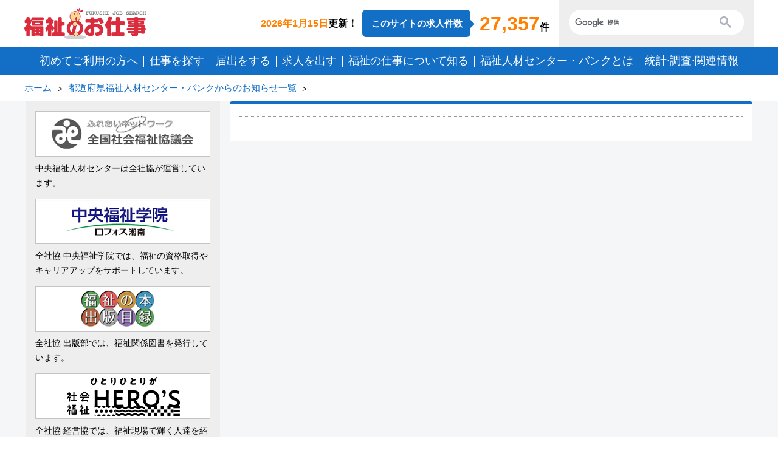

--- FILE ---
content_type: text/html; charset=UTF-8
request_url: https://www.fukushi-work.jp/information/information.php?id=389
body_size: 4572
content:
<!doctype html>
<html lang="ja">
<head>
<meta charset="UTF-8">
<meta http-equiv="X-UA-Compatible" content="IE=edge">
<meta name="viewport" content="width=device-width, initial-scale=1, maximum-scale=2"><title>｜福祉のお仕事</title>
<link rel="stylesheet" type="text/css" media="all" href="../css/news.css">
<link rel="stylesheet" type="text/css" media="all" href="/css/import.css?nc=2024" />
<script type="text/Javascript" src="/js/jquery.js?nc=2022040101"></script>
<script type="text/Javascript" src="/js/ws.js?nc=20220510"></script>
<!-- Google Tag Manager -->
<script>(function(w,d,s,l,i){w[l]=w[l]||[];w[l].push({'gtm.start':
new Date().getTime(),event:'gtm.js'});var f=d.getElementsByTagName(s)[0],
j=d.createElement(s),dl=l!='dataLayer'?'&l='+l:'';j.async=true;j.src=
'https://www.googletagmanager.com/gtm.js?id='+i+dl;f.parentNode.insertBefore(j,f);
})(window,document,'script','dataLayer','GTM-NTJS5WZ');</script>
<!-- End Google Tag Manager -->

<!-- Global site tag (gtag.js) - Google Analytics -->
<script async src="https://www.googletagmanager.com/gtag/js?id=UA-101849307-1"></script>
<script>
  window.dataLayer = window.dataLayer || [];
  function gtag(){dataLayer.push(arguments);}
  gtag('js', new Date());

  gtag('config', 'UA-101849307-1');
  gtag('config', 'G-QZ0EM4S6MF');
</script></head>

<body>

<!-- Google Tag Manager (noscript) -->
<noscript><iframe src="https://www.googletagmanager.com/ns.html?id=GTM-NTJS5WZ"
height="0" width="0" style="display:none;visibility:hidden"></iframe></noscript>
<!-- End Google Tag Manager (noscript) -->


<p class="nav_close"><span>閉じる</span></p>
<header id="header">
<div class="header_container">
        <p id="title"><a href="/"><img src="/images/common/logo.png" alt="福祉のお仕事"></a></p>
    
        <p class="job_offers_info">
    	<span class="update_d">
    		2026年1月15日
    	</span>
    	<span>更新！</span>
    	<span class="job_offers">このサイトの求人件数</span>
    	<span class="num_offers">
    		<span>27,357</span>件
    	</span>
    </p>
    
<p class="menu_btn"><span>メニュー</span></p>
    <div class="search_box">
    <script async src="https://cse.google.com/cse.js?cx=9558f5256ea823caf"></script>
    <div class="gcse-searchbox-only"></div>
    </div>
</div><!--/header_container-->


<nav>
<ul>
    <li><a href="/riyou/">初めてご利用の方へ</a>
         <ul>
                        
			<li><a href="../riyou/index_1.html">初めてご利用の方へ</a></li>
	
                </ul>
    </li>
    <li><a href="/job/">仕事を探す</a>
         <ul>
            <li><a href="https://www1.fukushi-work.jp/cool/oubo/offer/find?init">求人検索</a></li>
            <li><a href="https://www1.fukushi-work.jp/cool/mypage/login">マイページをお持ちの方<br>（ログイン）</a></li>
                    
			<li><a href="../job/index_1.html">ご利用方法・登録までの流れ<br />
（新規登録）</a></li>
				<li><a href="../job/index_2.html">マイページについて</a></li>
	
               </ul>
    </li>
    <li><a href="/todokede/">届出をする</a>
        <ul>
            <li><a href="https://www1.fukushi-work.jp/cool/mypage/loginTodokede">ログイン<br>（登録情報変更、求職登録 ）</a></li>
                    
			<li><a href="../todokede/index_1.html">制度のご説明・登録までの流れ<br />
（新規登録）</a></li>
	
               </ul>
    </li>
    <li><a href="/kyujin/">求人を出す</a>
        <ul>
            <li><a href="https://www1.fukushi-work.jp/cool/kyujin/login">マイページをお持ちの方<br>（ログイン）</a></li>
                      
			<li><a href="../kyujin/index_1.html">ご利用方法・登録までの流れ<br />
（新規登録）</a></li>
	
                </ul>
    </li>
    <li><a href="/work/">福祉の仕事について知る</a>
                <ul>
		<li>
                                <a href="../work/detail.html?id=5">福祉の仕事について</a>
                
                                <ul class="child_list">
                                                <li class="child">
                    <a href="../work/detail.html?id=5&amp;did=7">「ふくしのお仕事 魅力発信映像」について</a>
                    </li>
                                                            <li class="child">
                    <a href="../work/detail.html?id=5&amp;did=3">社会福祉施設の運営主体</a>
                    </li>
                                                            <li class="child">
                    <a href="../work/detail.html?id=5&amp;did=2">福祉の職場での勤務形態</a>
                    </li>
                                                            <li class="child">
                    <a href="../work/detail.html?id=5&amp;did=1">福祉の分野について</a>
                    </li>
                                                            <li class="child">
                    <a href="../work/detail.html?id=5&amp;did=6">福祉のお仕事について</a>
                    </li>
                                                            <li class="child">
                    <a href="../work/detail.html?id=5&amp;did=8">福祉のお仕事アクセスガイドについて</a>
                    </li>
                                </ul>
   	</li>
	<li>
                            <a href="../work/sub_category.html?id=1">職種について</a>
            
                
         <ul class="child_list">
												<li><a href="../work/sub_category.html?id=1#heading1">介護系の仕事・職種</a>
					</li>
																							<li><a href="../work/sub_category.html?id=1#heading3">保育系の仕事・職種</a>
					</li>
																							<li><a href="../work/sub_category.html?id=1#heading5">相談援助系の仕事内容</a>
					</li>
																																																										<li><a href="../work/sub_category.html?id=1#heading12">保健医療系の仕事内容</a>
					</li>
																																																										<li><a href="../work/sub_category.html?id=1#heading19">栄養・調理系の仕事内容</a>
					</li>
																														<li><a href="../work/sub_category.html?id=1#heading22">管理・運営系の仕事内容</a>
					</li>
																														<li><a href="../work/sub_category.html?id=1#heading25">福祉行政系の仕事内容</a>
					</li>
																																					<li><a href="../work/sub_category.html?id=1#heading29">社会福祉協議会の仕事内容</a>
					</li>
																								</ul>
					                	</li>
	<li>
                                <a href="../work/detail.html?id=2">職場について</a>
                
                                <ul class="child_list">
                                                <li class="child">
                    <a href="../work/detail.html?id=2&amp;did=1">どんな職場があるの</a>
                    </li>
                                </ul>
   	</li>
	<li>
                                <a href="../work/detail.html?id=3">資格について</a>
                
                                <ul class="child_list">
                                                <li class="child">
                    <a href="../work/detail.html?id=3&amp;did=5">介護・保育</a>
                    </li>
                                                            <li class="child">
                    <a href="../work/detail.html?id=3&amp;did=1">相談援助</a>
                    </li>
                                                            <li class="child">
                    <a href="../work/detail.html?id=3&amp;did=4">保健・医療</a>
                    </li>
                                                            <li class="child">
                    <a href="../work/detail.html?id=3&amp;did=3">栄養・調理・その他</a>
                    </li>
                                </ul>
   	</li>
	<li>
                                <a href="../work/detail.html?id=4">就活について</a>
                
                                <ul class="child_list">
                                                <li class="child">
                    <a href="../work/detail.html?id=4&amp;did=5">就職までのタイムテーブル</a>
                    </li>
                                                            <li class="child">
                    <a href="../work/detail.html?id=4&amp;did=1">施設・事業所の採用活動</a>
                    </li>
                                                            <li class="child">
                    <a href="../work/detail.html?id=4&amp;did=4">職員募集の方法</a>
                    </li>
                                                            <li class="child">
                    <a href="../work/detail.html?id=4&amp;did=3">Q&amp;A</a>
                    </li>
                                                            </ul>
   	</li>
	<li>
		<a href="../work/libraries.html">福祉のお仕事ライブラリ</a>
	</li>

</ul>
            </li>
    <li><a href="/bank/">福祉人材センター・バンクとは</a>
        <ul>
                         
			<li><a href="../bank/index_6.html">事業内容</a></li>
				<li><a href="../bank/index_5.html">沿革</a></li>
				<li><a href="../bank/index_4.html">法的位置づけ</a></li>
				<li><a href="../bank/index_3.html">運営主体</a></li>
				<li><a href="../bank/index_1.html">職業紹介の範囲</a></li>
				<li><a href="../bank/index_14.html">全国の福祉人材センター・バンク一覧</a></li>
				<li><a href="../bank/index_7.html">福祉人材センター体験記<br />
「行ってみた」</a></li>
								
                    </ul>
    </li>
    <li><a href="/toukei/">統計&#183;調査&#183;関連情報</a>
        <ul>            
			<li><a href="../toukei/index_2.html">福祉分野の求人求職動向<br />
（人材センター統計）</a></li>
				<li><a href="../toukei/index_3.html">福祉分野の過去の統計</a></li>
				<li><a href="../toukei/index_1.html">現在の求人動向等（国の統計）</a></li>
				<li><a href="../toukei/index_4.html">関係通知・制度</a></li>
				<li><a href="../toukei/index_6.html">調査事業報告</a></li>
				<li><a href="../toukei/index_7.html">役立つリンク</a></li>
	
                    </ul>
    </li>
</ul>
</nav>

</header>

<div id="page">

<div class="topicpath">
	<ul>
		<li class="home"><a href="../">ホーム</a></li>
		<li><a href="./">都道府県福祉人材センター・バンクからのお知らせ一覧</a></li>
		<li class="this"></li>
	</ul>
</div>

<div class="content_wrapper">
<main>
<h1></h1>

<p class="news_date">
</p>
<p>
</p>






<!--/main_column--></main>

<aside>
			
		
                <div class="banner_area">
<div class="free"><p>全国社会福祉協議会(全社協)は、福祉人材の確保・育成・定着に向けて様々取り組みを行っています。</p></div>
    <ul class="banner_list">
     <li>
    		<a href="https://www.shakyo.or.jp/" target="_blank"><img loading="lazy" src="../kanri/image.php?file=banner.1.png" alt="全国社会福祉協議会"></a>
                    <span>中央福祉人材センターは全社協が運営しています。</span>
        </li>
     <li>
    		<a href="https://www.gakuin.gr.jp/" target="_blank"><img loading="lazy" src="../kanri/image.php?file=banner.2.png" alt="中央福祉学院"></a>
                    <span>全社協 中央福祉学院では、福祉の資格取得やキャリアアップをサポートしています。</span>
        </li>
     <li>
    		<a href="https://www.fukushinohon.gr.jp/" target="_blank"><img loading="lazy" src="../kanri/image.php?file=banner.3.png" alt="福祉の本出版目録"></a>
                    <span>全社協 出版部では、福祉関係図書を発行しています。</span>
        </li>
     <li>
    		<a href="http://www.shafuku-heros.com/" target="_blank"><img loading="lazy" src="../kanri/image.php?file=banner.4.png" alt="社会福祉HERO’S"></a>
                    <span>全社協 経営協では、福祉現場で輝く人達を紹介しています。</span>
        </li>
     <li>
    		<a href="https://www.fukushi-work.jp/goodsupporters/lp01/" target="_blank"><img loading="lazy" src="../kanri/image.php?file=banner.20.jpg" alt="若年層に向けた広報"></a>
                    <span>Good Supporters vol.1｜福祉の仕事を初めて知る方へ</span>
        </li>
     <li>
    		<a href="https://www.fukushi-work.jp/goodsupporters/lp02/" target="_blank"><img loading="lazy" src="../kanri/image.php?file=banner.25.jpg" alt="子育てと両立して働きたい方へ"></a>
                    <span>Good Supporters vol.2｜子育てと両立して働きたい方へ</span>
        </li>
     <li>
    		<a href="https://www.fukushi-work.jp/goodsupporters/lp03/" target="_blank"><img loading="lazy" src="../kanri/image.php?file=banner.19.jpg" alt="福祉人材センターについて"></a>
                    <span>Good Supporters vol.3｜福祉人材センターについて</span>
        </li>
     <li>
    		<a href="https://www.fukushi-work.jp/goodsupporters/lp04/" target="_blank"><img loading="lazy" src="../kanri/image.php?file=banner.26.jpg" alt="50・60代以上向け"></a>
                    <span>Good Supporters vol.4｜50・60代以上＆未経験でも福祉の仕事にチャレンジしたい方へ</span>
        </li>
     <li>
    		<a href="https://www.kaigonoshigoto.jp/" target="_blank"><img loading="lazy" src="../kanri/image.php?file=banner.24.jpg" alt="楽天グループ株式会社（厚生労働省補助事業）「生き方に、寄り添うしごと」ポータルサイト"></a>
                    <span>介護のしごとの世間のイメージをアップデートするため、さまざまな介護のしごとの魅力を発信。介護職に就くキッカケの創出を目指します。有名俳優が出演するショートドラマや、現役介護職員・学生のインタビューも掲載。こちらからぜひご覧ください。</span>
        </li>
     <li>
    		<a href="https://www.instagram.com/chuofukushi_jinzaicenter/" target="_blank"><img loading="lazy" src="../kanri/image.php?file=banner.23.png" alt="Instagram"></a>
                    <span>公式アカウント</span>
        </li>
</ul>
</div>
    </aside>


<!--/content_wrapper--></div>


<p class="go_to_top" id="go_to_top"><a href="#header" onclick="javascript: kiToTop(this , 'header');return false;">PAGETOP</a></p>

<footer>
                   <ul id="footer_nav">

	<li><a href="../content_2.html">よくある質問</a></li>	<li><a href="../toukei/index_7.html">役立つリンク</a></li>	<li><a href="../content_4.html">サイトポリシー</a></li>	<li><a href="../content_1.html">プライバシーポリシー</a></li>	<li><a href="../content_7.html">クッキーポリシー</a></li>	<li><a href="../sitemap.html">サイトマップ</a></li>
</ul>
        	<p id="footer_copyright">(C) Japan National Council of Social Welfare National Center for Social Service Human Resources.</p>
<p id="footer_lead"></p>
</footer>
<!--/home--></div>

</body>
</html>

--- FILE ---
content_type: text/css
request_url: https://www.fukushi-work.jp/css/news.css
body_size: 1768
content:
/* --- info --- */



	.home_content .prefectural h2,
	.home_content .prefectural h2 span,
	.content_wrapper aside h2,
	.content_wrapper aside .menu li span,
	.content_wrapper aside .menu li .child_list li
	{
		word-break: keep-all;
	}

	#page .news li{

		padding: 0.5em;
		display: block;

	}

	#page .news li p{

		display: flex;
		justify-content: flex-start;
		align-items: center;

	}

	#page .news li p time,
	#page .news li p span
	{
		line-height: 1.6rem;
		margin-right: 1rem;
	}


	#page .news li p time{
		color: #136ec6;
		font-weight: bold;
		padding: 0.1rem 0.5rem 0.1rem 0;
	}

	#page .news li p b{
    color: #fff;
		background: #FF8000;
		min-width: 4em;
		font-size: 0.8em;;
		padding: 0 0.25em;
		border-radius: calc(1.75em / 2);
		text-align: center;

	}

	#page .news li p b.finish{
		background: #000000;
	}

	#page .news li p span:nth-child(2){
    color: #136ec6;
		background: #b8dcff;
		min-width: 8em;
		display: inline-block;
		text-align: center;
		font-size: 0.9em;
		border-radius: 3px;
		padding: 0.1rem 0.5rem 0.1rem;
	}

	#page .news li a{
		padding: 0.25em 0;
		display: block;
		color: #555;
	}

	#page .news li a:hover{
		text-decoration: underline;
	}

	#page p.news_date span{
		color: #fff;
		background: #FF8000;
		min-width: 3em;
		font-size: 0.7em;;
		padding: 0 0.25em;
		border-radius: 3px;
		text-align: center;
	}

	#page p.news_date span.finish{
		background: #000;
	}

/* --- 共通(サイドフォーム) --- */

	#side_searchbox{
		margin: 0 0 2em;
		background-color: #eee;
		padding:  0 0.5em;
	}

	#side_searchbox p{
		text-align: center;
	}


	#side_searchbox a{
		color: #fff;
		display: inline-block;
		text-align: center;
		margin: 1em auto;
		border-radius: 3px;
		background-color: #136EC6;
		padding: 0 2em;
		line-height: 2;
		min-width: 3em;
	}

	#side_searchbox a:hover{
		opacity: 0.7;
		text-decoration: none;
	}

	#side_searchbox ul#area_form li select {

	}
	#side_searchbox ul#area_form li  select::-ms-expand {
	    display: none;
	}
	#side_searchbox ul#area_form li  {

		overflow: hidden;
		margin: 0.25em auto;
		text-align: center;
		display: block;
		position: relative;
		border: 1px solid #bbbbbb;
		border-radius: 1px;
		background: #ffffff;
	}
	#side_searchbox ul#area_form li::before {
		position: absolute;
		top: 0.8em;
		right: 0.9em;
		width: 0;
		height: 0;
		padding: 0;
		content: '';
		border-left: 0.4em solid transparent;
		border-right: 0.4em  solid transparent;
		border-top: 0.4em  solid #666666;
		pointer-events: none;
	}
	#side_searchbox ul#area_form li select {
		width: 100%;
		cursor: pointer;
		text-indent: 0.01em;
		text-overflow: ellipsis;
		border: none;
		outline: none;
		background: transparent;
		background-image: none;
		box-shadow: none;
		-webkit-appearance: none;
		appearance: none;
		padding: 0.5em 3em 0.5em 0.5em;
	}

	#side_searchbox ul#area_form li select option{
		padding: 0.5em;
		color: #1380cf;
		font-size: 1.3em;
		line-height: 4;
		padding: 0.5em;
		background: rgba(255, 255, 255, 0.9);
	}

	#side_searchbox fieldset{
		padding: 0.5em 1em 1em;
		border: 1px solid #ddd;
		margin-bottom: 0.5em;
	}

	#side_searchbox fieldset legend{
		padding: 0.25em;
		font-weight: bold;
		font-size: 1.1em;
		color: #bcbcbc;
	}

	#side_searchbox fieldset#side_formset_cat label{
		display: block;
	}

/* --- ライブラリ --- */

	.libraries{
		display: flex;
		flex-wrap: wrap;
		justify-content: space-between;
	}

	/* 最後の行は左寄せにする */
	.libraries::after {
		display: block;
		content:"";
		width: calc(33% - 0.6em);
	}

	.libraries li{

		display: block;
		box-sizing: border-box;
		width: calc(33% - 0.6em);
		border: 1px solid #aaa;
		padding: 0.5em;
		margin-bottom: 1em;

	}
	/* レスポンシブ */
	@media only screen and (max-width: 768px){

		.libraries li{

			width: calc(50% - 0.3em);

		}

	}

	@media only screen and (max-width: 460px){

		.libraries li{

			width: 100%;

		}

	}

	/* 上部 */
	.libraries li p:first-child{

		display: flex;
		justify-content: flex-start;
		flex-wrap: wrap;
		align-items: center;

	}

	.libraries li p time,
	.libraries li p span
	{
		line-height: 1.6rem;
		margin-right: 1rem;
	}


	.libraries li p time{
		color: #136ec6;
		font-weight: bold;
		padding: 0.1rem 0.5rem 0.1rem 0;
	}

	/* 上部 new */
	.libraries li p b{
		color: #fff;
		background: #FF8000;
		min-width: 4em;
		font-size: 0.8em;;
		padding: 0 0.25em;
		border-radius: calc(1.75em / 2);
		text-align: center;

	}



	/* 2段目カテゴリ */
	.libraries li p:first-child span:last-child{
		color: #136ec6;
		background: #b8dcff;
		min-width: 8em;
		display: block;
		text-align: center;
		font-size: 0.9em;
		border-radius: 3px;
		padding: 0.1rem 0.5rem 0.1rem;
	}

	/* メイン部分 */
	.libraries li a,
	.libraries li p:nth-child(2)
	{
		padding: 0.25em 0 0.5em;
		display: block;
		color: #555;
	}

	/* メイン部分 */
	#page .libraries li h3,
	.libraries li h3
	{
		color: inherit;
		font-weight: bold;
		font-size: 1em;
		text-decoration: none;
		line-height: 1.6em;
		border: none;
		margin-bottom: 0;
	}


	.libraries li a img,
	.libraries li p:nth-child(2) img
	{
		margin-bottom: 0.5em;
	}

	.libraries li a span,
	.libraries li p:nth-child(2) span
	{
		font-size: 0.85em;
	}

	.libraries li a:hover{
		text-decoration: none;
		opacity: 0.8;
	}

	.libraries li a p
	{
		display: flex;
		align-items: center;
	}

	.libraries li a p span
	{
		display: block;
		line-height: 1.6rem;
		margin-right: 0;
	}





--- FILE ---
content_type: text/css
request_url: https://www.fukushi-work.jp/css/import.css?nc=2024
body_size: 353
content:
@charset "utf-8";

/*
	Site Name: connetta WEB Smart3
	Description: style import
	Version: 1.0
	Author: DIS_ART_WORKS
*/

/* Set Base Style
----------------------------------------- */
@import url('https://fonts.googleapis.com/css2?family=M+PLUS+Rounded+1c:wght@500;700&family=Noto+Sans+JP:wght@400;500;700&display=swap');
@import "init.css?nc=2022033101";
@import "base.css?nc=202204015003";
@import "home.css?nc=2024";
@import "home_op.css?nc=2024";
@import "base_op.css?nc=20220510";
@import "page.css?nc=2022033101";
@import "page_op.css?nc=202205101";
/*@import "inquiry.css";
@import "inquiry_op.css";*/


--- FILE ---
content_type: text/css
request_url: https://www.fukushi-work.jp/css/base.css?nc=202204015003
body_size: 3057
content:
@charset "utf-8";

/*
 * Site Name: connetta WEB Smart5
 * File Name base.css
 * Description: Basic Style
 * Version: 1.0
 * Author: DIS_ART_WORKS
 */

.nav_close{display: none;}

/*
 base tag
 ------------------------------------------------- */
h1{
	border-bottom: 1px solid #e6e6e6;
	margin: 0 0 0.75em;
	font-size: 2em;
    font-weight: normal;
}

h2 {
	padding: 0.25em 1em;
	background-color: #f4f6f8;
    border-left: #136ec6 6px solid;
	margin: 0 0 1em;
	font-size: 1.25em;
    font-weight: normal;
}

.link_btn_b{
margin: 0 0 1.5em;
    text-align: center;
}

.link_btn_b a{
    display: inline-block;
    color: #fff;
    padding: 0.5em 1em;
    background-color: #136ec6;
    border-radius: 1.375em;
    min-width:10em;
    letter-spacing: 0.1em;
}
.link_btn_b a:hover{
    text-decoration: none;
    opacity: 0.8;
}
.link_list li{
    padding: 0 1em 0.5em;
    line-height: 1.4;
}
.link_list li a{
    color: #333;
    display: block;
    padding: 0 0 0 1em;
    font-size: 1.125em;
    position: relative;
}

.link_list li a::before{
    content: "";
    display:block;
    position: absolute;
    top:0.5em;
    left: 0em;
    width: 0.3em;
    height: 0.3em;
    border-top: #136ec6 2px solid;
    border-right: #136ec6 2px solid;
     transform:rotate(45deg) matrix(1, 0.15, 0.15, 1, 0, 0);
}
.link_list + h2{
    margin-top: 2em;
}

/* header
----------------------------------------------------------- */
header .header_container{
    width: 96%;
    max-width: 1200px;
    margin: 0 auto;
    display: flex;
    justify-content: space-between;
}

header h1,
header p#title{
    max-width: 200px;
    width: 40%;
    display: flex;
    align-items: center;
    margin: 0;
    border: none;
}
header h1 img,
header p#title img{
    width: 100%;
    max-width: 200px;
}
header p.job_offers_info{
    font-weight: bold;
    line-height: 1;
    padding: 1em;
    display: flex;
    align-items: center;
    justify-content: flex-end;
    width: calc(100% - 520px);
}


header .update_d{
    color: #ff8000;
}
header .job_offers{
    font-size:0.9375em;
    color: #fff;
    display: inline-block;
    background-color: #136ec6;
    padding: 1em 0 1em 1em;
    margin:0 1em 0 0.5em;
    border-radius: 0.4em;
    position: relative;
}
header .job_offers::after{
    content: "";
    display: inline-block;
    width: 0.6em;
    height: 0.6em;
    background-color: #136ec6;
    position: relative;
    transform: rotate(45deg);
    margin: 0 -0.3em 0 0.6em;
}

header .num_offers span{
    color: #ff8000;
    font-size: 2em;
}

header .menu_btn{
    display: none;
}

header .search_box{
    width: 320px;
    background-color: #eee;
    padding: 1em;
}
header .search_box #___gcse_0{
background-color: #fff;
    border-radius: 1.7em;
    overflow: hidden;
}

header .search_box form.gsc-search-box,
header .search_box table.gsc-search-box{
    margin: 0;
}
header .gsc-search-button-v2{
    padding:10px 20px;
}
header .search_box .gsc-search-button-v2 svg{
    width:19px;
    height:19px;
    position: relative;
}

header nav{
    background-color: #136ec6;
    border-top: #eee 1px solid;
    position: relative;
}

header nav > ul{
    width: 96%;
    max-width: 1200px;
    margin: 0 auto;
    display: flex; 
    justify-content: center;
}
header nav > ul > li{
    position: relative;
    z-index: 999;
    font-size: 1.125em;
}

header nav > ul > li > span{
    display: inline-block;
    width: 100%;
    height: 100%;
    position:absolute;
    top:0;
    left: 0;
}

header nav > ul > li ul{
    display: none;
}

header nav > ul > li > ul{
    position: absolute;
    top: 100%;
    left: 0;
    font-size: 0.88em;
    width:18em;
    border: #fff 1px solid;
    border-top: none;
}
header nav > ul > li:last-child > ul{
    left: auto;
    right: 0;
}
header nav > ul > li  > ul > li a{
    border-top:#fff 1px solid;
}



header nav a{
    color: #fff;
    background-color: #136ec6;
    position: relative;
}
header nav > ul > li.current > a{
    color: #000;
    background-color: #fff;
}
header nav > ul > li.current > a::after{
    content:"";
    width: calc(100% - 1em);
    height:2px;
    background-color: #136ec6;
    position: absolute;
    left: 0.5em;
    bottom: 0;
}
header nav > ul > li.current:hover > a{
    color: #fff;
     background-color: #012f9a;
}
header nav > ul > li > a{
    display: flex;
    align-items: center;
    padding:0.4em 0.5em;
}
header nav li:hover > a,
header nav li a:focus{
    background-color: #012f9a;
    text-decoration: none;
}
header nav > ul > li > a::before{
    content: "";
    width: 1px;
    height: 1em;
    display: inline-block;
    background-color: #fff;
    position: relative;
    margin:0 0.5em 0 -0.5em;
}
header nav > ul > li:first-child > a::before{
    display: none;
}

header nav > ul > li > ul > li > a{
    display: block;
    padding: 0.7em 0.7em 0.7em 1.7em;
}
header nav > ul > li > ul > li > a::before{
    content: "";
    display:block;
    position: absolute;
    top:1.3em;
    left: 0.7em;
    width: 0.3em;
    height: 0.3em;
    border-top: #fff 2px solid;
    border-right: #fff 2px solid;
     transform:rotate(45deg) matrix(1, 0.15, 0.15, 1, 0, 0);
}
/* footer
----------------------------------------------------------- */
footer{
    width: 96%;
    max-width: 1200px;
    margin:1.5em auto;
    text-align: center;
}

#footer_copyright{
    font-size: 0.9375em;
    text-align: center;
    margin:1em 0;
    color: #555;
}

#footer_nav{
    display: flex;
    justify-content: center;
    flex-wrap: wrap;
}

#footer_nav li::before{
    content: "";
    display: inline-block;
    width: 1px;
    height: 1em;
    background-color: #000;
    margin: 0 1em;
}
#footer_nav li:first-child::before{
    display: none;
}
#footer_nav a{
    color: #000;
}



/* topicpath
----------------------------------------------------------- */
.topicpath ul{
    margin: 0 auto;
    width: 96%;
    max-width: 1200px;
    padding: 0.5em 0;
}
.topicpath ul li{
    display: inline-block;
    font-size: 0.9375em;
    padding:0 0.6em 0 0 ;
}

.topicpath ul li::after{
    content: "";
    display: inline-block;
    width: 0.4em;
    height: 0.4em;
    border-top: #000 1px solid;
    border-right: #000 1px solid;
    transform:rotate(45deg) matrix(1, -0.3, -0.3, 1, 0, 0);
    margin-left: 0.5em;
}
.topicpath ul li.this::after{
    display: none;
}
/* content_wrapper
----------------------------------------------------------- */
.content_wrapper{
    background-color: #f4f6f8;
    display: flex;
    align-items: flex-start;
    justify-content: center;
    flex-direction: row-reverse;
    padding: 0 0 5em;
}

.content_wrapper main{
    width: calc(71% - 1em);
    margin-left: 1em;
    max-width: 860px;
    background-color: #fff;
    border-top: #136ec6 4px solid;
    border-radius: 4px 4px 0 0;
    padding: 1em;
}

/* --- aside --- */
.content_wrapper aside{
    width: 25%;
    max-width: 324px;
}

.content_wrapper aside .menu{
    background-color: #fff;
    border-radius: 5px;
    overflow: hidden;
    margin-bottom: 1em;
}

.content_wrapper aside h2{
    color: #fff;
    background-color: #136ec6;
    text-align: center;
    border: none;
    margin: 0;
    padding: 0.5em;
    border-radius: 5px 5px 0 0;
}
.content_wrapper aside .menu h2 a{
    color: #fff;
    text-decoration: none;
}

.content_wrapper aside .menu li a:hover,
.content_wrapper aside .menu li.current > a{
    background-color: #d8e3f5;
    text-decoration: none;
}


.content_wrapper aside .menu li a,
.content_wrapper aside .menu li span{
    display: block;
    padding: 0.5em 0.5em 0.5em 1.75em;
    color: #000;
    position: relative;
    border-bottom: #f4f6f8 1px solid;
}

.content_wrapper aside .menu > ul > li > a::before,
.content_wrapper aside .menu > ul > li > span::before{
    content: "";
    display:block;
    position: absolute;
    top:1.15em;
    left: 0.5em;
    width: 0.3em;
    height: 0.3em;
    border-top: #136ec6 2px solid;
    border-right: #136ec6 2px solid;
     transform:rotate(45deg) matrix(1, 0.15, 0.15, 1, 0, 0);
}
.content_wrapper aside .menu ul.child_list > li > a{
        padding: 0.5em 0.5em 0.5em 2.75em;

}
.content_wrapper aside .menu ul.child_list > li > a::before{
    content: "";
    display:block;
    position: absolute;
    top:1.5em;
    left: 1.5em;
    width: 0.4em;
    height: 1px;
    background-color: #136ec6;

    
}
/* banner_area
----------------------------------------------------------- */
.banner_area{
    background-color: #eee;
    padding: 2em 0 1em;
}
aside .banner_area{
    padding: 1em;
}
aside div + .banner_area{
    margin-top: 3em;
}
.banner_area div{
    font-size: 1.125em;
    margin: 0 auto 0.5em;
    width: 96%;
    max-width: 1200px;
    text-align: center;
    font-weight: bold;
}
aside .banner_area div{
    display: none;
}
.banner_area ul{
    margin: 0 auto;
    width: 96%;
    max-width: 1216px;
    display: flex;
    flex-wrap: wrap;
}
aside .banner_area ul{
    display: block;
    width: 100%;
}
.banner_area ul li{
    width:25%;
    padding:8px;
    font-size: 0.875em;
}
aside .banner_area ul li{
    width: 100%;
    padding: 0 0 1em;
}

.banner_area ul li img{
    border: #c4c4c4 1px solid;
}
.banner_area ul li span{
    display:block;
    margin: 0.5em 0 0;
}

.banner_area a:hover{
    opacity: 0.8;
}

/* go_to_top
----------------------------------------------------------- */
#go_to_top{
    position: fixed;
    right: 100px;
    bottom: 80px;
    width: 50px;
    height: 50px;
    overflow: hidden;
    background-color: #136ec6;
    border-radius: 25px;
    z-index: 9999;
}
#go_to_top::after{
    content: "";
    display: block;
    position: absolute;
    top: calc(50% - 5px);
    left:calc(50% - 12px);
    width:20px;
    height:20px;
    border-top: #fff 4px solid;
    border-left:#fff 4px solid;
    transform: rotate(45deg);
}
#go_to_top:hover{
    opacity: 0.8;
}
#go_to_top a{
    opacity: 0;
    display: block;
    width: 50px;
    height: 50px;
    position: absolute;
    z-index: 2;
}

/* Others
----------------------------------------------------------- */
/* --- base class --- */
.clearfix:before,
.clearfix:after {
	content: "";
	display: table;
}

.clearfix:after {
	clear: both;
}

.disp_none{
	display: none;
}

/* --- modify strigns contents --- */

.free {
	margin-bottom: 2em;
	text-align:left;
}
.free a {
	text-decoration: underline;
}

.free p{
    margin-bottom: 1em;
}

.free table{
	border-collapse:collapse;
	border:1px solid #CCCCCC;
	margin:10px auto 15px;
}

.free table td,
.free table th{
	border:1px solid #CCCCCC;
	padding: 0.5em;
}

.free li{
	padding:0 0 0 0.5em;
}
.free ul,
.free ol{
	list-style-position: outside ;
	margin: 0 0 0 1.5em;
	display: block;
}

.free ul li{
	list-style: inside inherit inherit;
	list-style-type: disc;
}

.free ol li{
	list-style: inside inherit inherit;
	list-style-type: decimal;
}

.free strong{
	font-weight: bold;
}

.free > *:last-child{
    margin-bottom: 0;
}


--- FILE ---
content_type: text/css
request_url: https://www.fukushi-work.jp/css/home.css?nc=2024
body_size: 3517
content:
@charset "utf-8";

/*
 * Site Name: connetta WEB Smart5
 * File Name homecss
 * Description: index.php Style
 * Version: 1.0
 * Author: DIS_ART_WORKS
 */

/* home_content
 ---------------------------------------------------- */
.home_content{
    background: url("../images/home/bg01.png") no-repeat center top / contain, url("../images/home/bg02.png") no-repeat center bottom / 100%;
    padding: 10px 0 1.5em;
    border-top: #fff 1px solid;
}

/* home_message
 ---------------------------------------------------- */
.home_message{
    max-width: 1336px;
    margin: 0 auto;
    font-family:"M PLUS Rounded 1c", "Yu Gothic Medium", "游ゴシック Medium", YuGothic, "游ゴシック体", "メイリオ", Meiryo, "ヒラギノ角ゴ ProN W3", "Hiragino Kaku Gothic ProN", sans-serif;
    text-align: center;
    color: #555;
    line-height: 1.3;
    padding: 1.8em 0;
    letter-spacing: -0.07em;
    background:url("../images/home/bg04.png") no-repeat 14% 80% / 9.8% , url("../images/home/bg05.png") no-repeat 86% 80% / 9.8% , url("../images/home/bg03.png") no-repeat left top / 16% ,url("../images/home/bg06.png") no-repeat right top / 16%;
    min-height: 214px;
}
.home_message h2{
    font-size: 2.18em;
    font-weight: 700;
    background:none;
    border: none;
    margin:0 0 0.5em;
    padding: 0;
}
.home_message h2 br{
    display: none;
}
.home_message p{
    font-size: 1.75em;
    font-weight:500;
}
/* home_popup_list
 ---------------------------------------------------- */
.home_popup_list{
    max-width: 1200px;
    width: 96%;
    margin: 30px auto 0;
    position: relative;
    display: flex;
    justify-content: space-between;
    line-height: 1.2;
}

.home_popup_list > div{
    width:calc(23.25% - 2px);
    border: #fff 1px solid;
    position: relative;
    text-align: center;
    background-color: #fff;
    cursor: pointer;
}

.home_popup_list > div *{
    font-family:"Noto Sans JP", "Yu Gothic Medium", "游ゴシック Medium", YuGothic, "游ゴシック体", "メイリオ", Meiryo, "ヒラギノ角ゴ ProN W3", "Hiragino Kaku Gothic ProN", sans-serif;
    font-weight:500;

}
.home_popup_list > div::before{
    content: "";
    position: absolute;
    top: -41px;
    left: calc(50% - 41px);
    width:82px;
    height: 82px;
    border-radius: 50%;
    background-color: #fff;
}

.home_popup_list > div > div{
    position: relative;
    height: 100%;
    padding: 2em 1em 1em;
    color: #fff;
}
.home_popup_list > div > div::before{
    content: "";
    position: absolute;
    top: -40px;
    left: calc(50% - 40px);
    width:80px;
    height: 80px;
    border-radius: 50%;
    
}
.home_popup_list > div section{
    display: none;
} 
.home_popup_list > div > div > h3{
    position: relative;
    z-index: 2;
    padding-bottom: 1.5em;
}
.home_popup_list > div > div >  h3::after{
    content: "";
    display: block;
    width:1.7em;
    height:1.7em;
    border-right: #fff 2px solid;
    border-bottom: #fff 2px solid;
     transform:rotate(45deg) matrix(1, -0.2, -0.2, 1, 0, 0);
    position: absolute;
    bottom:0;
    left: calc(50% - 0.85em);
}
.home_popup_list > div span.hp_ttl{
    display: block;
    font-size: 1.3em;
    margin: 0.2em 0;
}
.home_popup_list > div.home_p_work span.hp_ttl{
    display: flex;
    justify-content: center;
    align-items: center; 
    text-align: right;
    line-height: 1.2;
}
.home_popup_list > div span.hp_ttl strong{
    font-weight: 700;
    font-size: 2.5em;
    margin: 0 0.1em;
}
.home_popup_list > div.home_p_hob > div{ background-color:#d92c3c; }
.home_popup_list > div.home_p_hob > div::before{
    background:#d92c3c url("../images/home/icon_pc.svg") no-repeat 65% center / 68.75%; 
}
.home_popup_list > div.home_p_todokede > div{ background-color:#ff8000; }
.home_popup_list > div.home_p_todokede > div::before{
    background:#ff8000 url("../images/home/icon_todokede.svg") no-repeat center / 57.5%;
}
.home_popup_list > div.home_p_kyujin > div{ background-color:#136ec6; }
.home_popup_list > div.home_p_kyujin > div::before{
    background:#136ec6 url("../images/home/icon_kyujin.png") no-repeat center / 47.5%;
}
.home_popup_list > div.home_p_work > div{ background-color:#77b401; }
.home_popup_list > div.home_p_work > div::before{
    background:#77b401 url("../images/page/icon_book.svg") no-repeat center / 65%;
}

.home_popup_list > div.home_p_hob:hover > div,
.home_popup_list > div.home_p_hob:hover > div::before,
.home_popup_list > div.home_p_hob > .home_popup_open a::before{ background-color:#ea3d4d;}
.home_popup_list > div.home_p_todokede:hover > div,
.home_popup_list > div.home_p_todokede:hover > div::before,
.home_popup_list > div.home_p_todokede > .home_popup_open a::before{ background-color:#f9922b; }
.home_popup_list > div.home_p_kyujin:hover > div,
.home_popup_list > div.home_p_kyujin:hover > div::before,
.home_popup_list > div.home_p_kyujin > .home_popup_open a::before{ background-color:#237bd0; }
.home_popup_list > div.home_p_work:hover > div,
.home_popup_list > div.home_p_work:hover > div::before,
.home_popup_list > div.home_p_work > .home_popup_open a::before{ background-color:#82c108; }

.home_popup_list ul{
    text-align: left;
}
.home_popup_list ul li{
    margin-bottom: 1em;
}

.home_popup_list ul li a{
    display: inline-block;
    padding-left:1.8em;
    position: relative;
}
.home_popup_list ul li a::before{
    content: "";
    display: block;
    position: absolute;
    left: 0;
    top: -0.25em;
    width: 1.5em;
    height: 1.5em;
    border-radius: 0.75em;
}

.home_popup_list ul li a::after{
    content: "";
    display: block;
    position: absolute;
    top: 0.25em;
    left: 0.35em;
    width: 0.4em;
    height: 0.4em;
    border-top: #fff 2px solid;
    border-right: #fff 2px solid;
    transform: rotate(45deg);

}
.home_popup_list .close_area,
.home_popup_list .close_area span,
.home_popup_list .close_btn,
.home_popup_list .close_btn span{
    display: none;
}


.home_popup_list .close_area{
    position: fixed;
    top:0;
    left: 0;
    width: 100%;
    height: 100%;
    background: rgba(0,0,0,0.2);
    z-index: 9999;
}
.home_popup_list > div > section.home_popup_open{
    display: block;
    position: absolute;
    top:-41px;
    left: 0;
    background-color: #fff;
    width: 100%;
    cursor:auto; 
    height: auto;
    padding: 2.5em 1em 1em;
    z-index: 9999;
}

.home_popup_list > div section.home_popup_open h3{
    padding-bottom: 0.75em;
}
.home_popup_list > div.home_p_todokede section.home_popup_open ul{
    position: relative;
    margin: 0 -0.8em 0 -0.2em;
}

.home_popup_list > div.home_p_hob section.home_popup_open,
.home_popup_list > div.home_p_hob section.home_popup_open a{ color:#d92c3c; }
.home_popup_list > div.home_p_todokede section.home_popup_open,
.home_popup_list > div.home_p_todokede section.home_popup_open a{ color:#ff8000; }
.home_popup_list > div.home_p_kyujin section.home_popup_open,
.home_popup_list > div.home_p_kyujin section.home_popup_open a{ color:#136ec6; }
.home_popup_list > div.home_p_work section.home_popup_open,
.home_popup_list > div.home_p_work section.home_popup_open a{ color:#77b401; }

.home_popup_list .home_popup_open .close_btn{
    display: block;
    position: absolute;
    right: 0.5em;
    top: 0.5em;
    z-index: 9999;
    width: 2.5em;
    height: 2.5em;
    border: #797979 1px solid;
}
.home_popup_list .home_popup_open .close_btn::before,
.home_popup_list .home_popup_open .close_btn::after{
    content: "";
    display: block;
    position: absolute;
    width: 1px;
    height: 1.25em;
    background-color: #797979;
    top: 0.5em;
    left: 47%;
}

.home_popup_list .home_popup_open .close_btn::before{
    transform: rotate(45deg);
}
.home_popup_list .home_popup_open .close_btn::after{
    transform: rotate(-45deg);
}


/* home_special_info
 ---------------------------------------------------- */
.home_special_info{
    width: 96%;
    max-width: 1200px;
    border: #d92c3c 3px solid;
    border-radius: 15px;
    margin:1.5em auto 0;
    background-color: #fff;
    padding: 1em;
    font-size: 1.125em;
    overflow: hidden;
}
.home_special_info h2{
    font-size: 1.3888em;
    color: #fff;
    font-weight: bold;
    background-color: #d92c3c;
    padding: 0.2em 1em 0.1em;
    margin: -1em -1em 1em;
    border: none;
}


/* spacial
 ---------------------------------------------------- */

.home_specials_ttl{
    font-size: 1.5625em;
    color: #fff;
    font-weight: bold;
    background-color: #d92c3c;
    border-radius: 15px 15px 0 0 ;
    padding: 0.1em 0.1em 0.1em 140px;
    margin: 1em auto 0;
    border: none;
    width: 96%;
    max-width: 1200px;
}

.home_specials{
    width: 96%;
    max-width: 1200px;
    position: relative;
    display: flex;
    align-items: flex-start;
    justify-content: space-between;
    border: #d92c3c 3px solid;
    border-top: none;
    border-radius: 0 0 15px 15px;
    margin: 0 auto;
    background-color: #fff;
    padding: 1em 1em 1em 140px;
    min-height: 5.5em;
}
.home_specials::before{
    content: "";
    position: absolute;
    display:block;
    width:100px;
    height: 100px;
    background:#ff8000 url("../images/home/icon_notice.svg") no-repeat center 40% / 64%;
    border-radius: 50%;
    top: -2em;
    left: 1.5em;
}

.home_specials .free {
	width: 60%;
    margin: 0;
    font-size: 1.125em;
}

.home_specials .nopic {
	width: 100%;
}

.home_specials > img ,
.home_specials > a{
	width: 37%;
}

.home_specials.layout_right{ flex-direction: row-reverse;}



/* home_info_area
 ---------------------------------------------------- */
.home_info_area{
    width: 96%;
    max-width: 1200px;
    margin: 1.5em auto 0;
    display: flex;
    justify-content: space-between;
}

.home_info_area > section{
    width: calc((100% - 1em) / 2);
    position:relative;
    background-color: #fff;
    border-radius: 0 1.5em 0 0;
    overflow: hidden;
}


.home_info_area h2{
    font-size: 1.4375em;
    font-weight: bold;
    line-height: 1.5;
    border: none;
    margin: 0;
}

.home_info_area h2 span{
    display:block;
}

.home_info_area .central h2{
    padding:0.8em 35% 0.8em 13.5%;
    color: #fff;
    background: #136ec6 url("../images/home/icon_denpa.svg") no-repeat 0.8em center / 7.6%;
}
.home_info_area .prefectural h2{
    padding:0.8em 30% 0.8em 13.5%;
    color: #136ec6;
    background: #cbe5fe url("../images/home/icon_map.svg") no-repeat 0.8em center / 8%;
}
.home_info_area .home_info_btn{
    position: absolute;
    width: calc(30% - 1em);
    top: 1em;
    right:1em;
    font-weight: bold;
}
.home_info_area .central .home_info_btn{
    width: calc(35% - 1em);
}
.home_info_area .home_info_btn a{
    display: block;
    padding: 0.2em 1em;
    border-radius: 1em;
    text-align: center;
}
.home_info_area .central .home_info_btn a{
    color: #136ec6;
    background-color: #fff;
}
.home_info_area .prefectural .home_info_btn a{
    color: #fff;
    background-color: #136ec6;
}
.home_info_area .home_info_btn .hib_t_link{
    position: relative;
    padding:0.5em 0 0 1.6em;
    font-size: 1.2em;
}
.home_info_area .home_info_btn .hib_t_link a{
    padding: 0;
    color: #fff;
    background: none;
    text-align: left;
}
.home_info_area .home_info_btn .hib_t_link::before{
    content: "";
    display: block;
    width: 1.3em;
    height: 1.3em;
    position: absolute;
    left: 0;
    top: 0.7em;
    background-color: #fff;
    border-radius: 0.65em;
}
.home_info_area .home_info_btn .hib_t_link::after{
    content: "";
    display: block;
    width: 0.35em;
    height:0.35em;
    position: absolute;
    left: 0.3em;
    top: 1.1em;
    border-top: #136ec6 2px solid;
    border-right:  #136ec6 2px solid;
    transform: rotate(45deg);
}
.home_info_area .central .home_info_btn *:not([class="hib_t_link"]) a:hover{
    background-color:#cbe5fe;
    text-decoration: none;
}
.home_info_area .prefectural .home_info_btn > a:hover{
    color: #136ec6;
    background-color: #fff;
    text-decoration: none;
}

.home_info_area .prefectural p b {
    color: #fff;
    background: #FF8000;
    min-width: 4em;
    font-size: 0.8em;
    padding: 0 0.25em;
    border-radius: calc(1.75em / 2);
    text-align: center;
    margin-left: 0.5em;
}

/* home_btn
 ---------------------------------------------------- */
.home_btn{
    display: flex;
    justify-content: center;
    background-color: #fff;
    padding: 3em 0;
}

.home_btn li{
    padding: 0 1.5em;
    width: calc(96% / 3);
    max-width: calc(320px + 3em);
}

.home_btn li a{
    display: flex;
    flex-direction: column;
    justify-content: flex-end;
    align-items: center;
    height:100%;
    border: #136ec6 1px solid;
    text-align: center;
    padding: 1.25em 0.5em;
    font-size: 1.25em;
    font-weight: bold;
}

.home_btn li a img{
    max-height: 70px;
    display: block;
    margin: 0 auto 0.5em;
}
.home_btn li a span br{
    display: none;
}
.home_btn li a span.for_detail{
    display:block;
    width: 100%;
    max-width: 210px;
    margin: 1em auto 0;
    font-size: 0.8em;
    color: #fff;
    background-color: #136ec6;
    padding: 0.2em;
    border-radius: 1.075em;
}
.home_btn li a img.homebtn_hover{
    display: none;
}
.home_btn li a:hover img.homebtn_hover{
    display: block;
}
.home_btn li a:hover img.homebtn_main{
    display: none;
}
.home_btn li a:hover{
    background-color: #136ec6;
    color: #fff;
    text-decoration: none;
}

.home_btn li a:hover span.for_detail{
    color: #136ec6;
    background-color: #fff;
}





















--- FILE ---
content_type: text/css
request_url: https://www.fukushi-work.jp/css/home_op.css?nc=2024
body_size: 1856
content:
@charset "utf-8";

/*
 * Site Name: connetta WEB Smart5
 * File Name home_op.css
 * Description: index.php Style for Responsive
 * Version: 1.0
 * Author: DIS_ART_WORKS
 */

/*=========================================================================================
for PC 1250以下
=========================================================================================*/

@media only screen and (max-width: 1250px){

    .home_btn{
        font-size: 1.28vw;
    }
    

}
/*=========================================================================================
for PC 960以下
=========================================================================================*/

@media only screen and (max-width: 960px){
    .home {
        background: url("../images/home/bg01.png") no-repeat 0 top / 130%;
    }
    .home header{
        border-bottom:none;
         background:#fff url("../images/home/bg01.png") no-repeat 0 top / 130%;
    }
    
    .home_content,
    .home_message{
        background:none;
        border: none;
    }
    .home_message{
        width: 96%;
        min-height: 0;
    }
.home_popup_list{
    flex-wrap: wrap;
    justify-content: space-around;
}

.home_popup_list > div{
    width:calc(50% - 6px);
    max-width: 400px;
    margin-bottom: 50px;
}
.home_special_info{
    margin:0 auto 1.5em;
}
    .home_specials_ttl{
        margin:0 auto;
    }
.home_info_area > section{
    padding: 0 0 1em;
    min-height: 10em;
}

.home_info_area .central h2,
.home_info_area .prefectural h2{
    padding:0.8em 0.8em 0.8em 13.5%;
}

.home_info_area .home_info_btn,
.home_info_area .central .home_info_btn {
    width:100%;
    top:auto;
    right:auto;
    left: 0;
    bottom: 0;
    display: flex;
    justify-content: center;
    flex-direction: row-reverse;
    align-items: center;
}

    .home_info_area .home_info_btn > *{
        width: 50%;
    }
.home_info_area .home_info_btn a,
.home_info_area .prefectural .home_info_btn a{
   border:#136ec6 2px solid;
    color: #136ec6;
    background-color: #fff;
    border-radius:calc(1em + 2px);
}

    .home_info_area .home_info_btn .hib_t_link a{
         color: #136ec6;
        border: none;
    }
.home_info_area .home_info_btn .hib_t_link::before{
    background-color: #136ec6;
}
.home_info_area .home_info_btn .hib_t_link::after{
    border-color: #fff;
}
.home_info_area .central .home_info_btn *:not([class="hib_t_link"]) a:hover,
.home_info_area .prefectural .home_info_btn > a:hover{
    color: #fff;
    background-color: #136ec6;
}
}

/*=========================================================================================
for PC 768以下
=========================================================================================*/

@media only screen and (max-width: 768px){
.home_message h2{
    font-size: 3.9vw;
}
.home_message p{
    font-size:3.25vw;
}
.home_popup_list > div > div {
    padding: 2em 0.5em 1em;
}
.home_popup_list > div > section.home_popup_open{
    position: fixed;
    top:20%;
    left:calc(50% - 150px);
    margin: auto;
    width:300px;
    max-height:75%;
    overflow-y: auto;
    height: auto;
}
    .home_specials{
        flex-direction: column;
    }
    .home_specials.layout_right{ 
        flex-direction: column-reverse;
    }
    .home_specials .free,
    .home_specials > img ,
.home_specials > a{
    width: 100%;
    }
     .home_specials > img ,
    .home_specials > a{
        max-width: 300px;
    }
    .home_info_area{
        display: block;
    }
    .home_info_area > section{
        width: 100%;
    }
    .home_info_area .central{
        margin-bottom: 2em;
    }
    .home_info_area .home_info_btn {
        flex-wrap: wrap;
    }
    .home_info_area .home_info_btn > *{
        width:auto;
        margin: 0 0.5em;
        min-width:10em;
    }
   .home_btn{
        font-size:0.875em;
    }

    .home_btn{
        display: block;
    }
    
    .home_btn li{
        padding: 0 0 1.5em;
        width: 96%;
        max-width:600px;
        margin: 0 auto;
    }
    .home_btn li a{
        flex-direction: row;
        justify-content: space-between;
        padding: 1em;
}
    .home_btn li a img{
    max-height:none;
    width: 50px;
    margin: 0;
}
    
    .home_btn li a span{
        width: calc(70% - 50px - 3em);
        margin: 0 1.5em;
        text-align: left;
    }
    .home_btn li a span.for_detail{
    display:block;
    width:30%;
    max-width:none;
    margin:0;
    }
    .home_btn li a span{
        text-align: left;
    }
    .home_btn li a span:last-child{
        text-align: center;
    }
    .home_btn li a span br{
        display: inline;
    }
}


/*=========================================================================================
for PC 480以下
=========================================================================================*/

@media only screen and (max-width: 480px){
.home_message h2{
    font-size: 1.6em;
}
    .home_message h2 br{
        display: inline;
    }
.home_message p{
    font-size:1.2em;
}
    .home_popup_list{
        font-size:3vw;
    }
    .home_popup_list > div.home_p_hob > div::before{
    background:#d92c3c url("../images/home/icon_pc.svg") no-repeat 65% 40% / 68.75%; 
}
.home_popup_list > div.home_p_todokede > div::before{
    background:#ff8000 url("../images/home/icon_todokede.svg") no-repeat center 40% / 57.5%;
}
.home_popup_list > div.home_p_kyujin > div::before{
    background:#136ec6 url("../images/home/icon_kyujin.png") no-repeat center 40% / 47.5%;
}
.home_popup_list > div.home_p_work > div::before{
    background:#77b401 url("../images/page/icon_book.svg") no-repeat center 40% / 65%;
}

.home_popup_list > div > section.home_popup_open{
    left:10%;
    width:80%;
}
    .home_special_info h2,
    .home_specials_ttl{
    padding: 0.1em 0.5em;
    }
    .home_specials{
    padding: 1em;
    min-height:0;
}
.home_specials::before{
    display: none;
}

.home_info_area .central h2{
    padding:0.8em 0.8em 0.8em 65px;
    background: #136ec6 url("../images/home/icon_denpa.svg") no-repeat 0.8em center / 35px;
    font-size: 4.16vw;
}
.home_info_area .prefectural h2{
    padding:0.8em 0.8em 0.8em 65px;
    background: #cbe5fe url("../images/home/icon_map.svg") no-repeat 0.8em center / 37px;
    font-size: 4.16vw;
}
.home_info_area .home_info_btn{
    font-size: 3.5vw;
}
       .home_btn{
        font-size:3vw;
    }
}







--- FILE ---
content_type: text/css
request_url: https://www.fukushi-work.jp/css/base_op.css?nc=20220510
body_size: 2060
content:
@charset "utf-8";

/*
 * Site Name: connetta WEB Smart5
 * File Name base_op.css
 * Description: Basic Style for Responsive
 * Version: 1.0
 * Author: DIS_ART_WORKS
 */

/*=========================================================================================
for PC 1250以下
=========================================================================================*/

@media only screen and (max-width: 1250px){

    header,
    main{
        font-size: 1.28vw;
    }
header nav > ul{
    width: 97%;
    }

}



/*=========================================================================================
for PC 960以下
=========================================================================================*/

@media only screen and (max-width: 960px){


    header,
    main{
        font-size: 0.875em;
    }
    
    header{
        border-bottom: #e6e6e6 1px solid;
        position: relative;
        background-color: #fff;
    }
    
    header nav,
    header .search_box{
        display: none;
    }
    
    header p.job_offers_info{
        width: calc(100% - 202px - 4em);
    }
    
    header .menu_btn{
        display:flex;
        position: relative;
        justify-content: center;
        align-items: center;
        width: 4em;
        height: 4em;
        background-color: #fff;
        border:  #eee 1px solid;
        border-radius: 0.5em;
        margin-top: 10px;
    }
    header .menu_btn::before{
        content: "";
        display: block;
        margin: auto;
        width: 2.2em;
        height:1.7em;
        background: repeating-linear-gradient(#000, #000 4px, transparent 4px, transparent 10px);
    }
    
    header .menu_btn span{display: none;}

 header .menu_btn.menu_btn_open::before{
     position: absolute;
     left: 0.9em;
     top: auto;
     height: 2px;
     background:#000;
     transform: rotate(45deg);
    }
 header .menu_btn.menu_btn_open::after{
     content: "";
     display: block;
     position: absolute;
     left: 0.9em;
     width: 2.2em;
     height: 2px;
     background:#000;
     transform: rotate(-45deg);
    }


    header .search_box_open{
        display: block;
        position: absolute;
        top: 100%;
        right: 0;
        width: 88%;
        max-width: 380px;
        padding:1em 2em 1em 1.5em;
    }

   .nav_close_open{
        display: block;
        position: fixed;
        top: auto;
        left: 0;
        width: 100%;
        height: 100%;
       background-color: rgba(0,0,0,0.2);
       z-index: 10000;
    }
    .nav_close_open span{
        display: none;
    }
    .nav_close_open + header{
        z-index: 10000;
    }
    
    header .nav_open{
        display: block;
        background: none;
        border: none;
    }
    header .nav_open a{
        background: none;
        color: #000;
    }
    header .nav_open > ul{
        display: block;
        position: absolute;
        top:calc(100% + 78px);
        right: 0;
        width: 88%;
        max-width: 380px;
        background-color: #fff;
        padding: 1em 0 0;
    }

    header .nav_open > ul >li{
        font-size: 1.25em;
    }

    header .nav_open > ul > li > a{
        border-bottom: #ccc 1px solid;
        padding: 0.7em 0.5em 0.7em 2.5em;
        pointer-events: auto;

    }

    header nav li:hover > a,
    header nav li a:focus{
        background: none;
    }
    header nav > ul > li.current:hover > a{
        background: none;
        color: #000;
    }
    header nav > ul > li > ul .current > a{
        background-color: #f7f5f4;
    }
    header .nav_open > ul > li:first-child > a::before,
    header .nav_open > ul >li > a::before{
        display: block;
        width: 1.3em;
        height: 1.3em;
        background-color: #136ec6;
        border-radius: 0.65em;
        position: absolute;
        top: 1em;
        left: 1.25em;
    }
    
    header .nav_open > ul > li > a::after,
    header .nav_open > ul > li.current > a::after{
            content: "";
            display: block;
            width: 0.35em;
            height: 0.35em;
            border-top: #fff 2px solid;
            border-right: #fff 2px solid;
        background: none;
            position: absolute;
            top: 1.4em;
            left: 1em;
            transform: rotate(45deg);
    }
    header .nav_open > ul >li > a.opened_parent::after{
        transform: rotate(135deg);
        top: 1.3em;
        left: 1.15em;
    }
    header .nav_open > ul > li ul,
    header .nav_open > ul > li:hover ul{
        display: none;
        position: static;
        box-shadow: none;
        width: 100%;
        border: none;
    }

    header .nav_open > ul > li > ul > li{
        border: none;
    }
    header .nav_open > ul >li li a{
        border-top: none;
        border-bottom: #eee 1px solid;
        font-weight: normal;
        display: block;
    }
    header .nav_open > ul > li > ul > li:last-child > a{
        border-color: #ccc;
    }

    header .nav_open > ul > li > ul > li > a{
    padding: 0.5em 0.5em 0.5em 3em;
    }
    
    header .nav_open > ul > li > ul > li > a::before{
        border-color: #136ec6;
        left:1.5em;
    }
    
     header .nav_open > ul > li > ul > li > a.opened_parent::before{
        transform: rotate(135deg);
}
    
   header .nav_open > ul > li > ul > li >  ul > li > a{
    padding: 0.5em 0.5em 0.5em 4em;
    }
    header .nav_open > ul > li > ul > li >  ul > li > a::before{
        content: "";
        display: block;
        width: 0.5em;
        height: 1px;
        background-color: #136ec6;
        position: absolute;
        left: 2.5em;
        top: 1.25em;
        transform: none;
        border: none;
    }
}



/*=========================================================================================
for PC 768以下
=========================================================================================*/

@media only screen and (max-width: 768px){
    header .header_container{
        align-items: center;
    }
    header .update_d,
    header .update_d + span{
        display: none;
    }
    
    header p.job_offers_info{
        flex-wrap: wrap;
    }
    header .job_offers{
        padding:0.7em;
        margin: 0 0 0.25em 0;
    }
    header .job_offers::after{
        display: none;
    }
    header .num_offers{
        margin-left: 0.5em;
    }
    header .menu_btn{
        margin-top: 0.25em;
    }
    footer{
        font-size: 0.875em;
    }

    .content_wrapper{
        display: block;
        padding: 0;
    }
    .content_wrapper main{
        width: 96%;
        margin: 0 auto 3em;
    }
    .content_wrapper aside{
        width:100%;
        max-width: none;
    }
    .content_wrapper aside .menu,
    .content_wrapper aside h2{
        display: none;
    }
    .banner_area div,
    aside .banner_area div{
        display: block;
        text-align: left;
        font-size: 0.875em;
        line-height: 1.4;
    }
    
    aside .banner_area ul{
       margin: 0 auto;
        width: 96%;
        display: flex;
}
    .banner_area ul li,
    aside .banner_area ul li{
        width:50%;
        padding:8px;
        text-align: center;
    }
    .banner_area ul li span,
    aside .banner_area ul li span{
        text-align: left;
    }
    .link_list li {
        padding:0.5em 1em;
    }
}

/*=========================================================================================
for PC 480以下
=========================================================================================*/

@media only screen and (max-width: 480px){
header p.job_offers_info{
    width: calc(60% - 4em);
    font-size: 2.9vw;
}
#go_to_top{
    right:50px;
}
}



















--- FILE ---
content_type: text/css
request_url: https://www.fukushi-work.jp/css/page.css?nc=2022033101
body_size: 3618
content:
@charset "UTF-8";

/*
 * Site Name: connetta WEB Smart5
 * File Name page.css
 * Description: Common Page Style
 * Version: 1.0
 * Author: DIS_ART_WORKS
 */

/*===== page ==================================*/

/*
 * page_header_img
 */


#page .detail_text{

	margin-left:20px;
	margin-right:20px;

}

#page #internal_link{
	margin-top: 1.4em;
	margin-bottom: 2em;
	padding:0.625em 1.5em 0.375em 2em;
	background-color: #f4f6f8;
}

#page #internal_link li{
    color:#136ec6;
	list-style-type:square;
    padding-bottom: 0.25em;
}

#page #internal_link li a{
	color: #000;
}

#page .paragraph{
    margin: 0 1.25em;
}

#page h3 {
    font-size: 1.25em;
    border-bottom: #ccc 1px solid;
    margin-bottom: 0.5em;
}

#page .layout_center,
#page .layout_left,
#page .layout_right{
	margin:0 1.25em 1.4em;
}

#page .layout_line{
	display: flex;
    position: relative;
	margin:0 -0.5em 1.4em;
    width: calc(100% + 1em);
	align-items: flex-start;
	flex-wrap: wrap;
}

#page .layout_left p.imagination,
#page .layout_right p.imagination{
	max-width: 40%;
	text-align: center;
	padding: 0 0 1em;
}

#page .layout_left p.wizpain,
#page .layout_right p.wizpain
{
	width: 40%;
}

#page .layout_center p.imagination{
	width: 100%;
	padding: 0 0 1em;
}

#page .layout_line p.imagination{
	padding: 0 0.5em 1em;
	width:calc(100% / 3);
}

#page .layout_line p.imagination a,
#page .layout_center p.imagination a,
#page .layout_left p.imagination a,
#page .layout_right p.imagination a
{
	color: #333;
}

#page .layout_line p.imagination a:hover *,
#page .layout_center p.imagination a:hover *,
#page .layout_left p.imagination a:hover *,
#page .layout_right p.imagination a:hover *{
	opacity:0.7;
}


#page .layout_line p.imagination span,
#page .layout_center p.imagination span,
#page .layout_left p.imagination span,
#page .layout_right p.imagination span,
#page .layout_line p.imagination img,
#page .layout_center p.imagination img,
#page .layout_left p.imagination img,
#page .layout_right p.imagination img
{
	display: block;
	margin: 0 auto;
	text-align: center;
	max-width: 100%;
}

#page .layout_line p.imagination span,
#page .layout_center p.imagination span,
#page .layout_left p.imagination span,
#page .layout_right p.imagination span{
	margin: 0.5em auto 0;
}

#page .layout_left p.imagination{
	float: left;
	padding-right: 2%;
}

#page .layout_left div.free{
	float: right;
	width: 58%;
}

#page .layout_left div.free table,
#page .layout_right div.free table{
	width: 100% !important;
	min-width: 150px;
}

#page .layout_right p.imagination{
	float: right;
	padding-left: 2%;
}

#page .layout_right div.free{
	float: left;
	width: 58%;
}


#page .layout_center p.imagination {
	text-align:center;
}
#page .layout_left p.imagination img ,
#page .layout_right p.imagination img ,
#page .layout_center p.imagination img {
	margin: 0 auto;
}



#page .scaleup_images{
	transition: opacity 300ms;
	display: none;
	opacity: 0;
	position: fixed;
	top: 0;
	left: 0;
	text-align: center;
	width: 100%;
	height: 100%;
	z-index: 999;
	background-color: rgba(0,0,0,0.8);
}

#page .scaleup_images_a{
	display: block;
	position: absolute;
	top: 0;
	left: 0;
	width: 100%;
	height: 100%;
	z-index: 201;
}

#page .scaleup_images_a span{
	display:block;
	position:absolute;
	top:10%;
	right:10%;
	color:#fff;
	margin-top:-1.4em;
	font-size:200%;
}


#page .scaleup_images p{
	width: 80%;
	height: 100%;
	text-align: center;
	margin: auto;
	position: relative;
}


#page .scaleup_images p img{
	max-height:80%;
	max-width:100%;
	position: absolute;
	top: 0;
	left: 0;
	right: 0;
	bottom: 0;
	margin: auto;
	z-index: 202;
}

#page .layout_thumb {
	margin-bottom:3em;

}

#page .layout_thumb .big_images{
	width: 100%;
	height: 0;
	margin-bottom: 1em;
	text-align: center;
	z-index: 1;
	transition: all 500ms;
	overflow: hidden;
	position: relative;
}

#page .layout_thumb .big_images li
{

	transition: all 1s;
	margin: 0 auto;
	display: block;
	opacity: 0;
	position: absolute;
	z-index: 1;
	height: auto;
	width: auto;
}

#page .layout_thumb .big_images li img{
	width: 100%;
	z-index: 1;
	position: relative;
}


#page .layout_thumb .thumbs{
	width:calc(100% + 1em);
	display: flex;
	flex-wrap: wrap;
	align-items: flex-start;
	padding: 0;
	margin: 0 -0.5em;
	list-style: none;
    position: relative;
}

#page .layout_thumb .thumbs li{
	width:20%;
	margin: 0;
	padding:0 0.5em 0.5em;
	position: relative;
	text-align:center;
}



#page .layout_thumb .thumbs li a{
	width: 100%;
	margin: 0;
	padding: 0;
}

#page .layout_thumb .thumbs li a:hover{
	opacity:0.8;
}



#page .panel_map {
	margin: 0 auto 35px;
	padding:0;
	text-align: center;
	position: relative;

}

#page .panel_map p{
	margin: 0 0 2em;
	text-align:left;
	color:#000000;
}

#page .panel_map .gmap{
	width: 100%;
	height: 350px;
}

#page .panel_map_tag {
	margin: 0 auto 35px;
	padding:0;
	text-align: center;
	position: relative;

}

#page .panel_map_tag p{
	margin: 0 0 2em;
	text-align:left;
	color:#000000;
}

#page .panel_map_tag .gmap_tag{
	width: 100%;
	height: 450px;
}

#page .panel_map_tag .gmap_tag iframe{
	width: 100%;
	height: 100%;
}



#page p.map_title{
	margin-bottom: 15px;
	padding: 4px 0;
	color:#555555;
	font-weight:bold;
	border-bottom:1px dotted #999999;
}

p.entry {
	display: none;
}



#page .panel_map .marker_pop{

	width:330px;
	padding-bottom:44px;

}

#page .panel_map .marker_pop p.marker_title{

	padding:0 0 3px;
	margin:0 0 10px;
	border-bottom:1px dotted #666666;
	color:#666666;
	font-weight: bold;
}
#page .panel_map .marker_pop p.marker_summary{
	margin:0;
	padding:0 0 10px;
	font-weight: normal;
}

#page .movie_part {
	position: relative;
	width: 100%;
	padding-top: 56.25%;
	margin-bottom: 2em;
}

#page .movie_part iframe{
	position: absolute;
	top: 0;
	left: 0;
	width: 100% !important;
	height: 100% !important;
}

#page p.mov_title{
	margin-bottom: 30px;
	padding: 4px 0;
	color:#555555;
	font-weight:bold;
	border-bottom:1px dotted #999999;
}



#page div.etc_box{
	margin:0 0 2em;
	padding:1.25em;
	background-color: #f4f6f8;
}

#page div.etc_box p.etc_title::before{
    content: "";
    display: inline-block;
    width: 0.3em;
    height: 0.3em;
    border-top: #136ec6 2px solid;
    border-right: #136ec6 2px solid;
     transform:rotate(45deg) matrix(1, 0.15, 0.15, 1, 0, 0);
     margin: 0 0.5em 0.15em;
}

#page div.etc_box p.etc_title a{
	text-decoration: underline;
}

#page div.etc_box p.etc_title a:hover{
	text-decoration: none;
}
#page div.etc_box p.etc_title img{
	max-width:17px;
	vertical-align:middle;
}

#page div.etc_box p.etc_title img[src$="attach_pdf.png"],
#page div.etc_box p.etc_title img[src$="link_target_blank.svg"]{
	max-width: 24px;
}

#page div.etc_box .free{
	margin: 0 0.5em 1em;
}

/*category_content
----------------------------------------------------------- */
.category_content .category_title{
    background: url("../images/page/cat_titile_bg.png") no-repeat center top / cover;
    text-align: center;
}
.category_content .category_title h1{
    margin: 0 5%;
    display: inline-block;
    font-size:2.1875em;
    padding: 0.65em 0 0.65em 2.5em;
    position: relative;
    text-align: left;
    line-height: 1.4;
    border: none;
}
.category_content .category_title h1 span{
    color:#77b401;
    font-size: 0.7142em;
    display:block;
}
.category_content .category_title h1::before{
    content: "";
    display: block;
    position: absolute;
    left: 0;
    top: 50%;
    margin-top: -1.07em;
    width: 2.14em;
    height: 2.14em;
    border-radius: 1.07em;
    background:#77b401 url("../images/page/icon_book.svg") no-repeat center / 70%;
}

.category_content .sub_cat_list{
    max-width: 1080px;
    width: 96%;
    margin:4em auto;
    display: flex;
    flex-wrap: wrap;
}
.category_content .sub_cat_list > li{
    width: calc(100% / 3);
    padding: 20px;
}
.category_content .sub_cat_list h2{
    background-color: #eee;
    border: none;
    color: #136ec6;
    font-size: 1.375em;
    font-weight: bold;
    border-radius: 5px;
    text-align: center;
    margin: 0 0 0.5em;
}
/*not_found
----------------------------------------------------------- */
.category_content.not_found .category_title h1{
    font-weight: bold;
    padding: 1.2em 0;
}
.category_content.not_found .category_title h1::before{
    display: none;
}
.not_found h2{
    color: #6e6e6e;
    font-size: 2.1875em;
    font-weight: bold;
    text-align: center;
    padding: 1em 0;
    margin: 0;
    background: none;
    border: none;
}
.not_found h2 + div{
    width: 96%;
    max-width: 840px;
    margin: 0 auto 5em;
    border: #dedede 1px solid;
    padding:2em;
}

.not_found h2 + div p{
    margin-bottom: 1.5em;
}
.not_found h2 + div p:last-child{
    margin:3em 0 1em;
    text-align: center;
}
.not_found h2 + div p:last-child a{
    display: inline-block;
    font-size: 1.125em;
    color: #fff;
    font-weight: bold;
    background-color: #136ec6;
    padding: 0.85em 1.2em;
    min-width:50%;
    border-radius: 1.725em;
}
.not_found h2 + div p:last-child a::after{
    content: "";
    display: inline-block;
    width: 0.4em;
    height: 0.4em;
    border-top: #fff 2px solid;
    border-right: #fff 2px solid;
    transform: rotate(45deg);
    margin: 0 0 0.2em 0.75em;
}
/*news
----------------------------------------------------------- */
.news{
    background-color: #fff;
    padding: 1.5em;
}
.news li{
    margin-bottom: 1em;
}
.news li p { 
display: flex;
flex-wrap: wrap;
align-items: flex-start;
}
.news li p time{
    color:#136ec6;
    font-weight: bold;
}
.news span{
    font-family: "Noto Sans JP", "Yu Gothic Medium", "游ゴシック Medium", YuGothic, "游ゴシック体", "メイリオ", Meiryo, "ヒラギノ角ゴ ProN W3", "Hiragino Kaku Gothic ProN", sans-serif;
    font-weight: 400;
    display:flex;
    align-items: center;
    margin: 0 0.5em;
    color:#136ec6;
    background-color: #cbe5fe;
    padding: 0.1em 0.7em;
    border-radius: 5px;
    font-size: 0.8125em;
}

.news span.icon_new,
.news span.finish{
    color: #fff;
    font-size: 0.75em;
    border-radius: 0.925em;
     padding: 0.05em 0.7em;
}

.news span.icon_new{
    font-family: "Noto Sans JP", "Yu Gothic Medium", "游ゴシック Medium", YuGothic, "游ゴシック体", "メイリオ", Meiryo, "ヒラギノ角ゴ ProN W3", "Hiragino Kaku Gothic ProN", sans-serif;
    font-weight: 400;
    background-color: #ff8000;
}
.news .finish{
    font-family: "Noto Sans JP", "Yu Gothic Medium", "游ゴシック Medium", YuGothic, "游ゴシック体", "メイリオ", Meiryo, "ヒラギノ角ゴ ProN W3", "Hiragino Kaku Gothic ProN", sans-serif;
    font-weight: 400;
    background-color: #555;
}


.news a{
    color: #000;
}

.news a img{
    vertical-align: text-bottom;
    max-width: 24px;
    margin-left: 0.5em;
}



#page #topicsTray{
	margin: 0 16px;
}

#page dl.topics {
	width:100%;
	color:#666464;
}

#page dl.topics dt {
	line-height:1;
	margin: 0 0 0;
	padding: 20px 0;
	width:11em;
	text-indent: 0.5em;
}

#page dl.topics dd {
	padding: 20px 5px 10px 11em;
	margin-left: 0;
	margin-top: -55px;
	/*margin-top: -3.70em;*/
	margin-bottom: -1px;
	line-height: 1;
	border-bottom: 1px dotted #999999;

}

#page dl.topics dd img {
	margin-left:10px;
	line-height: 1;
	width:17px;
}

#page p.news_date {
	margin-top:-21px;
	margin-bottom: 25px;
	line-height: 2em;
	text-align:right;
	border-bottom:1px dotted #999999;
}

#topicses dd span,
.topics dd span,
#page p.news_date span {
	display: inline-block;
	margin:0 1em;
	width: 4.5em;
	font-size: 0.75em;
	line-height: 1.5em;
	background-color: #ff3333;
	color: #fff;
	text-align: center;
}


/* --- sitemap --- */

#page .sitemap ul {
	padding: 0 ;
	margin:1em 1em 3em;
	list-style: none;
}

#page .sitemap ul li {
    padding: 0 0 0.5em;
}
#page .sitemap ul li a{
    display: inline-block;
    padding: 0 0 0 1em;
    position: relative;
}

#page .sitemap ul li a::before{
    content: "";
    display: block;
    position: absolute;
    top: 0.5em;
    left: 0em;
    width: 0.3em;
    height: 0.3em;
    border-top: #136ec6 2px solid;
    border-right: #136ec6 2px solid;
    transform: rotate(45deg) matrix(1, 0.15, 0.15, 1, 0, 0);
}
#page .sitemap ul li a br{
    display: none;
}
/*
 * page navi
 */

#page #page_nav{
	margin: 2em auto;
	text-align: center;
}

#page #page_nav span,
#page #page_nav a
{
	padding: 0 0.5em;
}



--- FILE ---
content_type: text/css
request_url: https://www.fukushi-work.jp/css/page_op.css?nc=202205101
body_size: 572
content:
@charset "UTF-8";

/*
 * Site Name: connetta WEB Smart5
 * File Name page.css
 * Description: Common Page Style  for Responsive
 * Version: 1.0
 * Author: DIS_ART_WORKS
 */




/*=========================================================================================
for PC 768以下
=========================================================================================*/

@media only screen and (max-width: 768px){
	.category_content .category_title h1{
    font-size:6.3vw;
}
    .category_content .sub_cat_list{
        margin:1em auto;
    }
	.category_content .sub_cat_list > li{
    width:50%;
    padding: 10px;
}
	.category_content.not_found  .category_title h1{
    font-size:4.6vw;
}
    .not_found h2{
    font-size:6.3vw;
    padding:0.5em 0;

}

}



/*=========================================================================================
for Smart Phone 480以下
=========================================================================================*/

@media only screen and (max-width: 480px){
	
	.category_content .sub_cat_list > li{
    width:100%;
        padding: 0;
}

	
	#page .layout_line{
		padding-left: 0%;
	}
	
	#page .layout_left p.imagination,
	#page .layout_right p.imagination{
		width: 100%;
		text-align: center;
		padding: 0 0 1em;
	}
	

	#page .layout_line p.imagination{
		padding: 0 0 2em;
		width: 100%;
	}
		
	#page .layout_left p.imagination{
		padding-right: 0%;
	}
	
	#page .layout_left div.free{
		width: 100%;
	}
	
	
	#page .layout_right p.imagination{
		padding-left: 0%;
	}
	
	#page .layout_right div.free{
		width: 100%;
	}

	
}

--- FILE ---
content_type: text/plain
request_url: https://www.google-analytics.com/j/collect?v=1&_v=j102&a=1401843870&t=pageview&_s=1&dl=https%3A%2F%2Fwww.fukushi-work.jp%2Finformation%2Finformation.php%3Fid%3D389&ul=en-us%40posix&dt=%EF%BD%9C%E7%A6%8F%E7%A5%89%E3%81%AE%E3%81%8A%E4%BB%95%E4%BA%8B&sr=1280x720&vp=1280x720&_u=YGDACUABBAAAACAAI~&jid=1735067300&gjid=563232329&cid=1450044599.1768424763&tid=UA-224301293-1&_gid=1254143243.1768424763&_r=1&_slc=1&gtm=45He61d0n81NTJS5WZv861531961za200zd861531961&gcd=13l3l3l3l1l1&dma=0&tag_exp=103116026~103200004~104527906~104528501~104684208~104684211~105391253~115616985~115938466~115938468~117041587~117124381&z=1938332601
body_size: -450
content:
2,cG-9JT9H1EWWG

--- FILE ---
content_type: application/x-javascript
request_url: https://www.fukushi-work.jp/js/ws.js?nc=20220510
body_size: 5288
content:
$(function () {
     $('.home_popup_open').removeClass("home_popup_open");
     $('.home_popup_list > div > div').on('click',function(){
        $(this).next().addClass("home_popup_open");
        $('.close_area').show();
      });
    $('.close_area').on('click',function(){
        $('.home_popup_open').removeClass("home_popup_open");
        $('.close_area').hide();
      });
    $('.close_btn').on('click',function(){
        $('.home_popup_open').removeClass("home_popup_open");
        $('.close_area').hide();
      });
    
    $('.menu_btn').on('click',function(){
         $(this).toggleClass("menu_btn_open");
        $('.search_box').toggleClass("search_box_open");
        $('nav').toggleClass("nav_open");
        $('.nav_close').toggleClass("nav_close_open");
      });
     
    $('.nav_close').on('click',function(){
         $('.menu_btn').toggleClass("menu_btn_open");
        $('.search_box').toggleClass("search_box_open");
        $('nav').toggleClass("nav_open");
        $(this).toggleClass("nav_close_open");
      });
    
    let ww = window.innerWidth;
    if (ww <= 960) {
    $('nav li.current > ul').show();
    $('nav li.current').parent('ul').show();
    $('nav .child.current').parent('ul').prev('a').addClass("opened_parent");
     }
    
let hasTouchScreen = false;
if('ontouchstart' in window && navigator.maxTouchPoints > 0) {
  hasTouchScreen = true;
  let ww = window.innerWidth;
  if (ww > 961) {
        $('nav > ul > li').append('<span>');
    }
}
    
    
    $('nav > ul > li').on('touchstart',function(){
        let ww = window.innerWidth;
        if (ww > 961 && hasTouchScreen) {
            $(this).children('ul').slideDown();
            $(this).children('span').slideUp();
            $(this).siblings().children('span').slideDown();
            $(this).siblings().children('ul').slideUp();
        }
      });
    
        $('nav > ul > li').on('mouseenter',function(){
        let ww = window.innerWidth;
        if (ww > 961 && hasTouchScreen == false) {
            $(this).children('ul').show();
            $(this).siblings().children('ul').hide();
        }
      });
     $('nav > ul > li').on('mouseleave',function() {
            let ww = window.innerWidth;
            if (ww > 961 && hasTouchScreen == false) {
                $(this).children('ul').hide();
            }
    })
     $(document).on('touchstart',function(ta) {
        let ww = window.innerWidth;
        if (ww > 961 && hasTouchScreen) {
          if(!$(ta.target).closest('nav > ul > li').length) {
               $('nav > ul > li').children('ul').slideUp();
              $('nav > ul > li').children('span').slideDown();
          }
        }
     });
    
    $('nav > ul > li > a').on('click',function(){
        let ww = window.innerWidth;
        if (ww <= 960) {
            $(this).next('ul').slideToggle();
            return false;
        }
      });
    
   


    
    $('nav .child_list').prev('a').on('click',function(){
        let ww = window.innerWidth;
        if (ww <= 960) {
            $(this).next().slideToggle();
             $(this).toggleClass("opened_parent");
            return false;
         }
      });

    $('nav a[href*="#"] ').on('click',function(){
        let ww = window.innerWidth;
        if (ww <= 960) {
            $('.menu_btn').toggleClass("menu_btn_open");
            $('.search_box').toggleClass("search_box_open");
            $('nav').toggleClass("nav_open");
            $('.nav_close').toggleClass("nav_close_open");
        }
    });
    
    
    let timer = '';
    window.onresize = function () {
      if (timer) {
        clearTimeout(timer);
      }
      timer = setTimeout(function(){
        let ww = window.innerWidth;
        if (ww <= 960) {
            $('nav > ul > li > span').hide();
            $('nav li.current > ul').show();
            $('nav li.current').parent('ul').show();
            $('nav .child.current').parent('ul').prev('a').addClass("opened_parent");
        } else {
            $('nav .opened_parent').removeClass("opened_parent");
            $('nav > ul > li ul').hide();
             if (hasTouchScreen) {
             $('nav > ul > li').append('<span>');
             }
        }
      }, 100);
};
    
});



/**
* ws.js version info 2020.01.15
*
* 2020.01.15 遅延読み込みIE対応
* 2019.10.21 遅延読み込みしない時のエラー修正
*
*/

try {

	window.addEventListener("load", kiOnLoad, false);
} catch (e) {
// IE用
	window.attachEvent("onload", kiOnLoad);
}
var gototop_ex = false;

function kiWindowOnload(my_function)
{
	if(window.addEventListener) {

		window.addEventListener("load",my_function, false);

	}else if(window.attachEvent) {

		window.attachEvent("onload", my_function);

	}else if(window.body.attachEvent) {

		window.body.attachEvent("onload", my_function);

	}

}

function isObject(obj) {
	return obj instanceof Object && Object.getPrototypeOf(obj) === Object.prototype;
}

var lazyImages = [];
var lazyImagesCount = 0;

function kiSetLazyLoad(element_id , src , srcset){

	lazyImages.push({id: element_id , position_y: 0 , position_x: 0  , ele: '' , src: src , srcset: srcset});

}

function kiLazyEachLoad(ele , src , srcset){


	if(srcset){
		ele.srcset = srcset;
	}
		console.log(ele.srcset);
	if(src) ele.src = src;
		ele.onload = function(){
		ele.style.opacity = 1;
		lazyImagesCount++;
		if(lazyImages[lazyImagesCount]){
			kiLazyEachLoad(lazyImages[lazyImagesCount].ele , lazyImages[lazyImagesCount].src , lazyImages[lazyImagesCount].srcset);
		}
	}

}

function kiLazyLoad(){

	for(var i = 0; i < lazyImages.length ; i++){

		var element = document.getElementById(lazyImages[i].id);
		lazyImages[i].ele = element;
		lazyImages[i].position_x = element.getBoundingClientRect().left + window.pageXOffset;
		lazyImages[i].position_y = element.getBoundingClientRect().top + window.pageYOffset;

	}

// 	lazyImages.sort((a, b) => {
// 		if(a.position_y != b.position_y){
// 			return a.position_y - b.position_y;
// 		}else if(a.position_x != b.position_x){
// 			return a.position_x - b.position_x;
// 		}else{
// 			return 0;
// 		}
// 
// 	});
	
	lazyImages.sort( function(a, b){
		if(a.position_y != b.position_y){
			return a.position_y - b.position_y;
		}else if(a.position_x != b.position_x){
			return a.position_x - b.position_x;
		}else{
			return 0;
		}

	} );

		kiLazyEachLoad(lazyImages[lazyImagesCount].ele , lazyImages[lazyImagesCount].src , lazyImages[lazyImagesCount].srcset);

}


function kiOnLoad(){

	if(lazyImages && lazyImages.length > 0){
		kiLazyLoad();
	}

	var gototop_obj = document.getElementById("go_to_top");

	if(!gototop_ex && window.pageYOffset > 200 && gototop_obj != null){

		document.getElementById("go_to_top").style.display = "block";
		gototop_ex = true;
	}else if(window.pageYOffset < 200 && gototop_obj != null){
		document.getElementById("go_to_top").style.display = "none";;
		gototop_ex = false;
	}

	if(window.addEventListener){
		window.addEventListener('resize', function (event) {
		var for_n_menu = document.getElementById("for_n_menu");
			if(for_n_menu && window.innerWidth < 790){
				document.getElementById("for_n_menu").style.display = "none";
			}
		}
		);

		window.addEventListener('scroll', function (event)
		//window.onscroll = function()
		{

			if(!gototop_ex && window.pageYOffset > 200 && gototop_obj != null){
				//kiFadeIn("goToTop");
				document.getElementById("go_to_top").style.display = "block";
				gototop_ex = true;
			}else if(window.pageYOffset < 200 && gototop_obj != null){
				document.getElementById("go_to_top").style.display = "none";
				//kiFadeOut("goToTop");
				gototop_ex = false;
			}
		}
		);
	}else if(window.attachEvent){
		window.attachEvent('onresize', function (event) {
			if(window.innerWidth < 790){
				document.getElementById("for_n_menu").style.display = "none";
			}
		}
		);



		window.attachEvent('onscroll', function (event)
		//window.onscroll = function()
		{

			if(!gototop_ex && window.pageYOffset > 200 && gototop_obj != null){
				//kiFadeIn("goToTop");
				document.getElementById("go_to_top").style.display = "block";
				gototop_ex = true;
			}else if(window.pageYOffset < 200 && gototop_obj != null){
				document.getElementById("go_to_top").style.display = "none";
				//kiFadeOut("goToTop");
				gototop_ex = false;
			}
		}
		);
	}


	if(window.TouchEvent){
		if(gototop_obj != null){
			gototop_obj.addEventListener("touchend", function(event) {
				kiToTop(gototop_obj);
			}, false);
		}
		var touchStartX;
		var touchStartY;
		var touchMoveX;
		var touchMoveY;
		var touchMoveOldY
		var slidesidemenu_obj = document.getElementById("for_n_menu");

		if(slidesidemenu_obj != null){
			// 開始時
			slidesidemenu_obj.addEventListener("touchstart", function(event) {
			event.preventDefault();
			// 座標の取得
			touchStartX = event.touches[0].pageX;
			touchStartY = event.touches[0].pageY;
			}, false);

			// 移動時
			slidesidemenu_obj.addEventListener("touchmove", function(event) {
			event.preventDefault();
			// 座標の取得
		// 	touchMoveOldY = touchMoveY;
			touchMoveX = event.changedTouches[0].pageX;
			touchMoveY = event.changedTouches[0].pageY;
		// 	var now_top_str = slidesidemenu_obj.style.top;
		// 	var now_top = 0;
		// 	if(now_top_str != "") now_top = (now_top_str.replace("px" , "") - 0);
		// 	//alert(touchMoveOldY + " : " + touchMoveY);
		// 	if (touchMoveOldY > (touchMoveY + 50)) {
		// 		slidesidemenu_obj.style.top = (now_top + (touchMoveOldY - touchMoveY)) + "px";
		// 	}else if(touchMoveOldY < touchMoveY - 50){
		// 		slidesidemenu_obj.style.top = (now_top - (touchMoveY - touchMoveOldY)) + "px";
		// 	}

			}, false);

			// 終了時
			slidesidemenu_obj.addEventListener("touchend", function(event) {
			// 移動量の判定
			if (touchStartX > touchMoveX) {
				if (touchStartX > (touchMoveX + 50)) {

				}
			} else if (touchStartX < touchMoveX) {
				if ((touchStartX + 50) < touchMoveX) {
					kiSlideMenu();
				}
			}

			//var now_top_str = slidesidemenu_obj.style.top;
			//var now_top = 0;
			//if(now_top_str != "") now_top = (now_top_str.replace("px" , "") - 0);
			if (touchStartY > touchMoveY) {
		// 		var now_top_str = slidesidemenu_obj.style.bottom;
		// 		var now_top = 0;
		// 		if(now_top_str != "") now_bottom = (now_top_str.replace("px" , "") - 0);
		// 		alert("up" + now_top);
		// 		if (touchStartY > (touchMoveY + 50) && now_top < 0) {
		 		var now_top_str = slidesidemenu_obj.style.top;
		 		var slidesidemenu_obj_height = slidesidemenu_obj.style.height;
				var now_top = 0;
				if(now_top_str != "") now_top = (now_top_str.replace("px" , "") - 0);

				if (touchStartY > (touchMoveY + 50)) {
					var distMoveY = now_top - (touchStartY - touchMoveY);
					if(distMoveY > 0) distMoveY = 0;



					//slidesidemenu_obj.style.top = "50px";
		// 			slidesidemenu_obj.style.top = "auto";
		// 			slidesidemenu_obj.style.bottom = "0";
					//slidesidemenu_obj.style.top = "none";

					//alert(touchMoveOldY + " : " + touchMoveY);
					//slidesidemenu_obj.style.top = (now_top - (touchStartY - touchMoveY)) + "px";
					kiSmoothMove(slidesidemenu_obj , now_top , distMoveY , "up");

				}
			} else if (touchStartY < touchMoveY) {
				var now_top_str = slidesidemenu_obj.style.top;
				var now_top = 0;
				if(now_top_str != "") now_top = (now_top_str.replace("px" , "") - 0);
				if ((touchStartY + 50) < touchMoveY && now_top < 0) {
					var distMoveY = now_top + (touchMoveY - touchStartY);
					if(distMoveY > 0) distMoveY = 0;
		// 			slidesidemenu_obj.style.top = "0";
					//slidesidemenu_obj.style.top = (now_top + (touchMoveY - touchStartY)) + "px";

					kiSmoothMove(slidesidemenu_obj , now_top , distMoveY  ,"down");
				}
			}
			}, false);
		}
	}
}

speed_kiSmoothMove = 10;

function kiSmoothMove(target_obj , from , dist , uord){
	setTimeout( function(){
		var now_top_str = target_obj.style.top;
		var now_top = 0;
		if(now_top_str != "") now_top = (now_top_str.replace("px" , "") - 0);
		target_obj.style.bottom = "auto";

		if(document.getElementById("for_n_menu").scrollHeight-window.innerHeight < (0-dist)){
			dist = 0- (document.getElementById("for_n_menu").scrollHeight-window.innerHeight);
		}
		if (uord == "up") {
			var next_top = (now_top - speed_kiSmoothMove);
			if(next_top <= dist){
				target_obj.style.top = dist + "px";
				target_obj.style.backgroundColor = "#666"
				return;
			}else{
				target_obj.style.top = next_top + "px";
				kiSmoothMove(target_obj , from , dist , uord);
				target_obj.style.backgroundColor = "#666"
			}
		}else{
			var next_top = (now_top + speed_kiSmoothMove);
			if(next_top >= dist){
				target_obj.style.top = dist + "px";
				return;
			}else{
				target_obj.style.top = next_top + "px";
				kiSmoothMove(target_obj , from , dist);
			}

// 			var next_top = (now_top - speed_kiSmoothMove);
// 			if(next_top >= dist){
// 				target_obj.style.top = dist + "px";
// 				return;
// 			}else{
// 				target_obj.style.bottom = next_top + "px";
// 				kiSmoothMove(target_obj , from , dist , uord);
// 			}
		}

	}, 3);
}

var interval_FadeIn = 50;
var speed_FadeIn = 15;

//process
var alpha_FadeIn = 0;
function kiFadeIn(target_id){
	setTimeout( function(){
		if(alpha_FadeIn == 0){
			document.getElementById(target_id).style.opacity = 0
			document.getElementById(target_id).style.display = 'block';
		}
		if(alpha_FadeIn + speed_FadeIn >= 100){
			document.getElementById(target_id).style.opacity = 100;
			alpha_FadeIn = 0;
			return;
		}else{
			document.getElementById(target_id).style.opacity = alpha_FadeIn/100;
			//document.getElementById(target_id).style.filter = 'alpha(opacity=' + value*10 + ')';//IE
			alpha_FadeIn = alpha_FadeIn + speed_FadeOut;
			kiFadeIn(target_id);
		}
	}, interval_FadeIn);
}

/**
 * kiFedeOut
 *
 * String target_id
 *
 * Smooth FadeOut
*/
//setting
var interval_FadeOut = 60;
var speed_FadeOut = 8;

//process
var alpha_FadeOut = 100;
function kiFadeOut(target_id) {
	setTimeout( function(){
		if(alpha_FadeOut - speed_FadeOut <= 0){
			document.getElementById(target_id).style.opacity = 0;
			document.getElementById(target_id).style.display = 'none';
			document.getElementById(target_id).style.opacity = 100;
			alpha_FadeIn = 100;
			return;
		}else{
			document.getElementById(target_id).style.opacity = alpha_FadeOut/100;
			//document.getElementById(target_id).style.filter = 'alpha(opacity=' + value*10 + ')';//IE
			alpha_FadeOut = alpha_FadeOut - speed_FadeOut;
			kiFadeOut(target_id);
		}
	}, interval_FadeOut);
}


var interval_Scroll = 10;
function kiToTop(this_obj , page_top){
	this_obj.href = "javascript:void(0);";

	var from = window.pageYOffset;

	if(page_top == ""){

		var dist = 0;
		var direction = "u";

	}else{

		var rel_obj = document.getElementById(page_top);

		//var dist = rel_obj.offsetTop ;
		var dists  = rel_obj.getBoundingClientRect();
		var dist = dists.top + from;
		var html_height = document.documentElement.scrollHeight;
		var window_height = document.documentElement.clientHeight;



		if(html_height - window_height < dist){
			var dist = html_height - window_height;
		}

		var direction = (from > dist) ? "u" : "d";
	}

	kiDoScroll(from , dist , direction);
}

function kiDoScroll(from , dist , direction) {

	var ki_timout_id = setTimeout( function(){
		var loc = 0;
		if(direction =="u" && from >= dist){
			loc = from - (from-dist) / 10 - 1;
		}else if(direction == "d" && from <= dist){
			loc = from + (dist-from) / 10 + 1;
		}

		if(loc != 0){
			window.scrollTo( 0 , loc );
			kiDoScroll(loc , dist , direction);
		}else{
			window.scrollTo(0 , dist);
			return;
		}

	}, interval_Scroll);


	if(window.addEventListener){
      window.addEventListener('DOMMouseScroll', function(){
          clearTimeout(ki_timout_id);
      }, false);
  }

  //IE
  if(document.attachEvent){
      document.attachEvent('onmousewheel', function(){
          clearTimeout(ki_timout_id);
      });
  }

  //Chrome
  window.onmousewheel = function(){
      clearTimeout(ki_timout_id);
  }


}

var open_f = false;
function kiSlideMenu(){
	var ele = document.getElementById('for_n_menu');


	var way = 0;
	if(!open_f || ele.style.display == "none"){
		way = 0;
	}else{
		way = 1;
	}
	ele.style.top = 0;

	return kiSkiSlideMenuLoop(way);
}

var interval = 10;
var pitch = 20;
var width = 200;
var now_working = false;
var now_position = 0;
var next_position;



function kiSkiSlideMenuLoop(way) {

	var ele = document.getElementById('for_n_menu');

	setTimeout( function(){
		if(!open_f || way == 0){

			if(!now_working){
				//document.getElementsByTagName("body").item(0).style.overflow = 'hidden';
				ele.style.right = "-" + width + "px";
				now_position = (ele.style.right.replace("px" , "") - 0);
				ele.style.display = "block";
				now_working = true;

			}
			next_position = now_position + pitch;

			if(next_position > 0){
				ele.style.right = "0";

				now_working = false;
				now_position = 0;
				open_f = true;

				return false;
			}else{
				ele.style.right = next_position + "px";

				now_position = next_position;
				kiSkiSlideMenuLoop(way);
			}
		}else{

			//ele.style.display = "none";
			if(!now_working){
				ele.style.right = "0";
				now_position = (ele.style.left.replace("px" , "") - 0);
				now_working = true;
			}
			next_position = now_position - pitch * 3;

			if(next_position < 0 - width){
				ele.style.right = (0 - width) + "px";
				now_working = false;
				now_position = 0;
				ele.style.display = "none";
				//document.getElementsByTagName("body").item(0).style.overflow = 'hidden';
				return false;
			}else{
				ele.style.right = next_position + "px";
				now_position = next_position;
				kiSkiSlideMenuLoop(way);
			}
		}
	}, interval);
	return;
}

function kiSkiSlideMenuLoopLeft(way) {

	var ele = document.getElementById('for_n_menu');

	setTimeout( function(){
		if(way == 0){
			if(!now_working){
				ele.style.left = "-" + width + "px";
				now_position = (ele.style.left.replace("px" , "") - 0);
				ele.style.display = "block";
				now_working = true;

			}
			next_position = now_position + pitch;

			if(next_position > 0){
				ele.style.left = "0";
				now_working = false;
				now_position = 0;
				return false;
			}else{
				ele.style.left = next_position + "px";
				now_position = next_position;
				kiSkiSlideMenuLoop(way);
			}
		}else{

			//ele.style.display = "none";
			if(!now_working){
				ele.style.left = "0";
				now_position = (ele.style.left.replace("px" , "") - 0);
				now_working = true;
			}
			next_position = now_position - pitch*3;

			if(next_position < 0 - width){
				ele.style.left = (0 - width) + "px";
				now_working = false;
				now_position = 0;
				ele.style.display = "none";
				return false;
			}else{
				ele.style.left = next_position + "px";
				now_position = next_position;
				kiSkiSlideMenuLoop(way);
			}
		}
	}, interval);
	return;
}

function kiChangeClass(id_name , class_name){
	var target_obj = document.getElementById(id_name);
	var class_name_str = target_obj.className;
	var class_names = class_name_str.split(" ");
	if(class_names.indexOf(class_name) !== -1){
		target_obj.className = class_name_str.replace( class_name , "" );
	}else if(class_name_str != ""){
		target_obj.className = class_name_str + " " + class_name;
	}else{
		target_obj.className = class_name_str + "" + class_name;
	}
}

function kiAddClass(id_name , class_name){
	var target_obj = document.getElementById(id_name);
	var class_name_str = target_obj.className;
	var class_names = class_name_str.split(" ");
	if(class_names.indexOf(class_name) !== -1){

	}else if(class_name_str != ""){
		target_obj.className = class_name_str + " " + class_name;
	}else{
		target_obj.className = class_name_str + "" + class_name;
	}
}

function kiRemoveClass(id_name , class_name){
	var target_obj = document.getElementById(id_name);
	var class_name_str = target_obj.className;
	var class_names = class_name_str.split(" ");
	if(class_names.indexOf(class_name) !== -1){
		target_obj.className = class_name_str.replace( class_name , "" );
	}
}

function setThumbToBig(big_id , gid){

	var g_ele = document.getElementById(gid);
	var g_childs = g_ele.childNodes;
	for (var i = 0; i < g_childs.length; i++) {
		if(g_childs[i].style) {
			g_childs[i].style.opacity = 0;
		}
	}
	var big_ele = document.getElementById("big_image" + big_id);
	big_ele.style.opacity = 1;
	max_height = big_ele.scrollHeight;
	document.getElementById(gid).style.height = max_height + "px";

}

	var lazyElements;
	var lazyElement;
	kiWindowOnload(function(){

		lazyElements = document.getElementsByClassName('ki_lazy');
		if(lazyElements){
			for (var i = 0; i < lazyElements.length; i++) {
					lazyElements[i].style.transition = 'none';
					lazyElements[i].style.opacity = '0';
					lazyElements[i].id;
					lazyElements[i].onload = function() {
						this.style.opacity = '1';
					};
			}
			setTimeout(function(){
				for (var i = 0; i < lazyElements.length; i++) {
						lazyElements[i].style.transition = 'opacity 2s';
						lazyElements[i].src = lazyElements[i].title;
				}
			}, 300);
		}
	});

